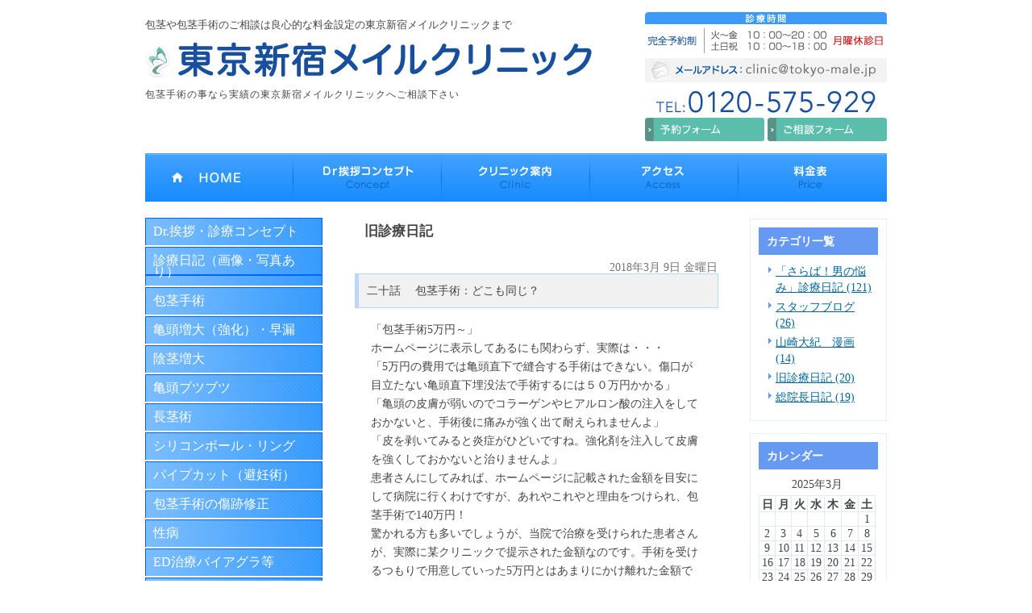

--- FILE ---
content_type: text/html; charset=UTF-8
request_url: http://www.tokyo-male.jp/blog/cat114864/2018/03/
body_size: 50096
content:
<!DOCTYPE html PUBLIC "-//W3C//DTD XHTML 1.0 Transitional//EN" "http://www.w3.org/TR/xhtml1/DTD/xhtml1-transitional.dtd">
<html xmlns="http://www.w3.org/1999/xhtml" lang="ja" xml:lang="ja">

<head>
<meta http-equiv="Content-Type" content="text/html; charset=utf-8" />
<title>包茎や包茎手術・包茎治療は東京新宿・名古屋メイルクリニックまで</title>
<meta name="description" content="包茎・包茎手術・性病・ED（バイアグラ・レビトラ処方）・増大等の男性泌尿器専門院です。男の悩み、東京新宿メイルクリニックにご相談ください。" />
<meta name="keywords" content="包茎手術,包茎,包茎治療" />
<meta name="Generator" content="GC5" />


<meta http-equiv="Content-Script-Type" content="text/javascript" />
<meta http-equiv="Content-Style-Type" content="text/css" />
<meta http-equiv="Pragma" content="no-cache" />
<meta http-equiv="Cache-Control" content="no-cache" />
<meta http-equiv="Expires" content="Thu, 01 Dec 1994 16:00:00 GMT" />
<link rel="stylesheet" href="/css/import.css" type="text/css" />
<link rel="stylesheet" type="text/css" href="/css/printImport.css" media="print" />
<link rel="stylesheet" type="text/css" href="/css/jquery.lightbox-0.5.css" />

<script type="text/javascript" src="/js/smartRollover.js"></script>
<script type="text/javascript" src="/js/jquery-1.3.1.min.js"></script>
<script type="text/javascript" src="/js/menu.js"></script>

<script type="text/javascript" src="/js/contents.js"></script>


<script type="text/javascript" src="/blog/js/mt.js"></script>






<!--[if IE 6]>
	<script src="/js/DD_belatedPNG_0.0.8a-min.js"></script>
	<script>
		DD_belatedPNG.fix('*');
	</script>
	<![endif]-->
<script type="text/javascript" src="/js/jquery.lightbox-0.5.min.js"></script>




<link rel="alternate" type="application/atom+xml" title="Atom" href="/atom.xml" />
<link rel="alternate" type="application/rss+xml" title="RSS 2.0" href="/index.xml" />
<link rel="alternate" type="application/rss+xml" title="sitemap" href="/sitemap.xml" />




<link rel="alternate" type="application/atom+xml" title="" href="/blog/atom.xml" />
<link rel="alternate" type="application/rss+xml" title="" href="/blog/index.xml" />
<link rel="alternate" type="application/rss+xml" title="" href="/blog/sitemap.xml" />


<script type="text/javascript">
  (function(i,s,o,g,r,a,m){i['GoogleAnalyticsObject']=r;i[r]=i[r]||function(){
  (i[r].q=i[r].q||[]).push(arguments)},i[r].l=1*new Date();a=s.createElement(o),
  m=s.getElementsByTagName(o)[0];a.async=1;a.src=g;m.parentNode.insertBefore(a,m)
  })(window,document,'script','https://www.google-analytics.com/analytics.js','ga');

  ga('create', 'UA-60741871-32', 'auto');
  ga('send', 'pageview');

</script>
</head>


<body class="navType02 navTypeLeft navTypeBlog navTypeBlogParallel navTypeBlogLeft">




<div id="bodyBg">
    <div id="wrapper">
        
            
<!-- START header -->
<div id="header" class="clearfix">
	<!-- START headerInner -->
	<div id="headerInner" class="clearfix">
	
		<div class="clearfix"><h1>包茎や包茎手術のご相談は良心的な料金設定の東京新宿メイルクリニックまで</h1><p></p></div>
		<!-- START headerLeft -->
		<div id="headerLeft">
			<div id="logo"><a href="http://www.tokyo-male.jp" class="logo"><img src="http://www.tokyo-male.jp/images_mt/h-logo.jpg" alt="ロゴ" /></a></div>
			<h2>包茎手術の事なら実績の東京新宿メイルクリニックへご相談下さい</h2>
		</div>
		<!-- END headerLeft -->
		<!-- START headerRight -->
		<div id="headerRight">
			
			<div id="telNumberWrap" class="clearfix">
				<div id="telNumber"><img src="http://www.tokyo-male.jp/images_mt/h-tel.jpg" alt="電話番号" /></div>
			</div>
			
			<div id="headerRightUnder" class="clearfix">
			
			
				<div id="inquiryForm"><a href="https://gc5app.gcserver.jp/cgi-bin/www.tokyo-male.jp/inquiry/_view_3056/?blog_id=3551&amp;form_id=3056&amp;type=view&amp;token=R3A6H3Dubrnq1v8bc7BLz7pzVmL3xUOybXZaPNq0" target="_blank"><img src="/style/00/images/btn_inquiry_form.png" alt="お問い合わせフォーム" /></a></div>
			
			</div>
		</div>
		<!-- END headerRight -->
		
	</div>
	<!-- END headerInner -->
	
	<div id="headerBottom"></div>
	
</div>
<!-- END header -->


            

        

        

        

        <div id="content" class="clearfix">
            
            <div id="main">
	<div class="clearfix" id="mainInner">
		
		
<div id="mainImageWrap">
	<div id="mainImage" style="background-image: url(http://www.tokyo-male.jp/assets_c/2014/04/topline-thumb-680xauto-928675.png); height: 1px;">
		
		<div class="h-btn-reserve"><a href="https://gc5app.gcserver.jp/cgi-bin/www.tokyo-male.jp/inquiry/_view_3055/?blog_id=3551&form_id=3055&type=view&token=R3A6H3Dubrnq1v8bc7BLz7pzVmL3xUOybXZaPNq0" target="_blank"><img src="/images_mt/h-btn-reserve.png" width="148" height="29" alt="予約フォーム" /></a></div>

<div class="mic-navi">
	<ul class="clearfix">
		<li class="navi01"><a href="/"><img src="http://www.tokyo-male.jp/images_mt/gnavi01_mouseout.jpg" alt="home" /></a></li>
		<li class="navi02"><a href="/concept/"><img src="http://www.tokyo-male.jp/images_mt/gnavi02_mouseout.jpg" alt="Dr挨拶コンセプト" /></a></li>
		<li class="navi03"><a href="/map/"><img src="http://www.tokyo-male.jp/images_mt/gnavi03_mouseout.jpg" alt="クリニック案内" /></a></li>
		<li class="navi04"><a href="/access"><img src="http://www.tokyo-male.jp/images_mt/gnavi04_mouseout.jpg" alt="アクセス" /></a></li>
		<li class="navi05"><a href="/price/"><img src="http://www.tokyo-male.jp/images_mt/gnavi05_mouseout.jpg" alt="料金表" /></a></li>
	</ul>
</div>

<!--
<div class="mic-navi">
	<ul class="clearfix">
		<li class="navi01"><a href="/">home</a></li>
		<li class="navi02"><a href="/concept/">Dr挨拶コンセプト</a></li>
		<li class="navi03"><a href="/map/">クリニック案内</a></li>
		<li class="navi04"><a href="/access">アクセス</a></li>
		<li class="navi05"><a href="/price/">料金表</a></li>
	</ul>
</div>
-->

<div id="slideShow">
	<img src="/images_mt/topimg01.jpg" width="920" height="320" alt="" />
	<img src="/images_mt/topimg03.jpg" width="920" height="320" alt="" />
　　 　<img src="/images_mt/topimg04.jpg" width="920" height="320" alt="" />
</div>


<!--
<p id="mi_text">
<span class=" red">H25年8月4日（日）までの特別キャンペーン！</span><br />
仮性包茎手術　￥157,500→<span class="red">￥126,000</span><br />
真性・カントン包茎手術￥178,500→<span class="red">￥147,000</span><br />
亀頭増大バイオアルカミド注入　1 cc  ￥126,000→<span class="red">￥105,000</span>
</p>
<a href="/menu11/" id="mi_bn"><img src="/images_g/mi_bn01.jpg" alt="詳しくはこちら" /></a>
-->
		
	</div>
</div>

		
		
		
		<div class="clearfix" id="blogArea">
			<div id="article" class="contentsBox">
				<div class="contentsBoxBody clearfix">
					<div class="contentsBoxTitle clearfix"><h3>
					
					
					
						
							旧診療日記
						
						
					
					</h3></div>
					<div class="blogArticleArea">
					
					
						
						
					
							
							<div class="articleWrap">
								
								<p class="data">2018年3月 9日 金曜日</p>
								
								<div class="entryTitle"><h4>二十話 　包茎手術：どこも同じ？</h4></div>
								<div class="entryBody clearfix">
									「包茎手術5万円～」<br />
ホームページに表示してあるにも関わらず、実際は・・・<br />
「5万円の費用では亀頭直下で縫合する手術はできない。傷口が目立たない亀頭直下埋没法で手術するには５０万円かかる」<br />
「亀頭の皮膚が弱いのでコラーゲンやヒアルロン酸の注入をしておかないと、手術後に痛みが強く出て耐えられませんよ」<br />
「皮を剥いてみると炎症がひどいですね。強化剤を注入して皮膚を強くしておかないと治りませんよ」<br />
患者さんにしてみれば、ホームページに記載された金額を目安にして病院に行くわけですが、あれやこれやと理由をつけられ、包茎手術で140万円！<br />
驚かれる方も多いでしょうが、当院で治療を受けられた患者さんが、実際に某クリニックで提示された金額なのです。手術を受けるつもりで用意していった5万円とはあまりにかけ離れた金額でした。<br />
「そんなにかかるんですか？」と質問すると「安い手術を受けて傷が残れば一生ものですよ。今は高いと思っても、これから長い人生の中で、よかったなと思う日がきますよ」と、なんとももっともらしい言葉。<br />
返答に困っていると「ローンで少しずつ返していけばいいですから」と早速ローン用紙の記入を迫られたというのです。ローンを組むとはいえ大変な金額です。その場は「ひとまず考えさせてほしい」と逃げるように帰ってきたそうです。<br />
それ以来、美容外科というものに不信感を抱いてしまったとのことですが、やはり治療は受けたい・・・<br />
「とりあえずカウンセリングだけ」と当院へ来られたのですが。<br />
希望の治療は「仮性包茎」ですので、当院での治療費は129,600円(税込)です。もちろん亀頭直下埋没法にて、完治後の見た目を重視した治療をいたします。<br />
ところが、金額をお話した途端なぜか不信な表情。<br />
「その金額でちゃんとした手術をしてくれるんですか？」<br />
なんと、以前行かれた某クリニックとの落差があまりにありすぎて、この患者さんの中で「安い＝手抜き」と思われてしまったようでした。<br />
私にしてみれば"140万円"という金額が異常なことだと思うのですが。<br />
どこの病院で治療を受けられるのか、それを決めるのは患者さん本人の意思です。ただ、巧みな話術にハマッて泣く事のないよう､ご注意下さい｡<br />
何と言われようが「自分の為の治療」なのですから。
								</div>
								
								
							
							


							
								<p class="blogMenu">
									
									
									投稿者 東京新宿メイルクリニック | <a href="http://www.tokyo-male.jp/blog/2018/03/post-97-1428894.html">記事URL</a>
								</p>
							</div>
							
							
							
							<div class="articleWrap">
								
								<p class="data">2018年3月 9日 金曜日</p>
								
								<div class="entryTitle"><h4>十九話　包茎手術のキズアト</h4></div>
								<div class="entryBody clearfix">
									先日、他院での包茎手術の傷痕が気になると２名来院されました。<br />
一人目は４０代・既婚男性で、妻が豊胸の手術をしたので自分も長年のコンプレックスだった包茎の傷痕とペニスを大きくしたいと来院されました。傷痕は２０年程前の傷痕で亀頭の下約３センチにあり、縫合線がギザギザになっていました。そして本人が一番気にしているのは縫合部の一部分に４ミリ程度の穴が空いてアカが溜まるのが気になると。<br />
さすがに２０年前の傷自体は凹凸・硬さも無く綺麗ですが、ギザギザした縫合線と穴は気になります。傷痕部分を切開して綺麗に縫合すれば最終的には、ほぼ１本の線にはなりますが、傷の硬さがなくなり傷が綺麗になるのには、しばらくかかりますし、なによりも勃起時に余っている包皮が殆ど無いため、ギザギザの修正はお勧め出来ません。穴に関しては切除して縫合して１つの悩みは解消したと思います。<br />
増大に関しては亀頭増大・陰茎増大・長茎とありますが、痩せ型でペニスの埋没が少ないため長茎の効果は期待できず、陰茎増大はバランスが悪くなるタイプのため、オススメできません。従いまして亀頭増大のお話をして亀頭増大をご希望されました。<br />
二人目は２０代前半で２年前の包茎手術のキズアトが気になると来院されました。キズアト自体は全く問題がなく綺麗でしたが、縫合部が亀頭の下約１センチにあるためツートンカラーになっていました。キズアトを含めて１センチ程度切除すれば綺麗になりますが、この患者さんも勃起時の包皮の余りが全くなく切除による修正はお勧め出来ません。<br />
それでも何とかなりませんか？とくいさがる患者さんに縫合部を削ればツートンカラーは目立たなくなりますが、キズ自体は綺麗ですので、これからペニスを使い込めば目立たなくなります。一度良く考えて、それでも気になれば削りましょうとアドバイスをしました。<br />
私は女性は包茎が嫌ではないと思いますが、不潔は嫌だと思います。包茎治療によって衛生面の改善・早漏防止・性行為のパワーアップになりますので包茎治療をしたことで自信を持って欲しいと思う反面、やはり見た目のコンプレックスで包茎手術を受けられる方が多いとあらためて思いました。<br />
包茎手術の仕上がりは、大きな病院がいいわけではありません。手術するDrの経験と技術・手技はもちろんですが、綺麗にしようという気持ちが一番大切だと思います。<br />
以前に比べれば包茎手術後のキズアト修正で来院される患者さんは、かなり少なくなりましたが、包皮の取り過ぎも問題だと思います。もう少し患者さんの立場に立って治療をして欲しいなと感じます。
								</div>
								
								
							
							


							
								<p class="blogMenu">
									
									
									投稿者 東京新宿メイルクリニック | <a href="http://www.tokyo-male.jp/blog/2018/03/post-96-1428893.html">記事URL</a>
								</p>
							</div>
							
							
							
							<div class="articleWrap">
								
								<p class="data">2018年3月 9日 金曜日</p>
								
								<div class="entryTitle"><h4>十八話　包茎治療：第２の人生を楽しむための勇気</h4></div>
								<div class="entryBody clearfix">
									お電話でのご相談だけでも最初はかなりの勇気が必要ですよね。ましてや手術となると・・・。<br />
先日、６０代後半の患者さんが来院されました。<br />
状態はカントン包茎で若い頃から性行為時に傷が入りやすく、時には出血をしたこともあって性行為は痛かったと。当然その時から包茎手術は考えていたが、「度胸がなかった」「もっと早く治しておけば・・・」と。<br />
<br />
今回、勇気をだして包茎治療を決断された理由をご紹介させて頂きます。<br />
入院した時や介護される状態になった時の見た目と衛生面を考えて。<br />
チコウ（垢）が溜まり、痒みがあった。<br />
尿がまっすぐに飛ばず、飛び散ってズボンを汚した。<br />
見た目のコンプレックスで温泉旅行等の付き合いも断り続けていた。<br />
残りわずかな人生で、第２の人生を楽しむ為に治療を決断したと。<br />
<br />
30分程度の手術が終わって帰り際には「早く使ってみたい。」「今度は大きくしてな。」と元気よく帰られました。<br />
<br />
当院では４０代以降の患者さんも非常に多いです。そして多くの患者さんは口をそろえて「若い頃から治療は考えていたが、お金も無かったし、恥ずかしいし、勇気がなかった。」とおっしゃいます。そして治療が終われば「こんなものなら、もっと早く来ればよかった」と涙を流す患者さんもいました。<br />
あるドラマで「人は幸せになる為に生きなければいけない」と言ってましたが、第２の人生を楽しむ為に勇気を出して0120-575-929にご相談下さい。<br />
同じ治療をするのであれば早い方がいいと思います。
								</div>
								
								
							
							


							
								<p class="blogMenu">
									
									
									投稿者 東京新宿メイルクリニック | <a href="http://www.tokyo-male.jp/blog/2018/03/post-95-1428892.html">記事URL</a>
								</p>
							</div>
							
							
							
							<div class="articleWrap">
								
								<p class="data">2018年3月 9日 金曜日</p>
								
								<div class="entryTitle"><h4>十七話　亀頭増大の効果</h4></div>
								<div class="entryBody clearfix">
									前回、包茎手術だけでは亀頭が露出しない場合は亀頭増大が効果的とお話をしましたが、既婚者（私もそうですが）で包茎は治したいが、手術となると嫁さんにわかってしまうと「なんで今さら・・・浮気でも・・・」となるケースが多いようです。その場合はせめて亀頭増大で亀頭を露出させたいと来院される患者さんもいます。<br />
たしかにカリ高になればカリがストッパーの役目となり亀頭に包皮が被りにくくなりますし、亀頭が露出すれば見た目・衛生面・早漏は改善されますが、亀頭増大だけで亀頭が露出するかどうかはペニスの状態次第です。<br />
そこで亀頭増大の効果についてお話をさせて頂きます。<br />
亀頭増大での増大効果には限界があります。なぜなら勃起時には亀頭の皮は張りますよね。いくらか大きくなる分には問題はありませんが、かなり大きくなったとしたら勃起時に圧迫されて痛いと思います。<br />
では実際の効果は？といいますと個人差はありますが、注入量の３割～5割程度（注入方法により効果は変わります）残ります。従ってより大きさを望むのであれば初回注入後3カ月以降（１年後でも３年後でも構いません）に1cc再注入した方が2回目の方が効果は高いです。ただし、患者さんの中には何度も何度も注入しに来院される方もいますが、限界があります。<br />
当方のスタッフも7年ほど前に2cc注入しましたが、現在でも注入部の張りと硬さがありカリ高になっています。スタッフ曰く亀頭増大をして良かったと思う事は<br />
<br />
1. 寒い時や特にプールに入った時などはペニスが縮みます。その時亀頭に包皮が被って毛が巻き込まれて痛い思いをしましたが、注入部は縮こまりにくくなってますので痛い思いをしなくなった事。<br />
2. ２０代では張りがあった亀頭が年を追うごとにシワシワになりますが、注入部は張りがでますので、見た目が良くなった事。<br />
3. 早漏が改善した事。
								</div>
								
								
							
							


							
								<p class="blogMenu">
									
									
									投稿者 東京新宿メイルクリニック | <a href="http://www.tokyo-male.jp/blog/2018/03/post-94-1428891.html">記事URL</a>
								</p>
							</div>
							
							
							
							<div class="articleWrap">
								
								<p class="data">2018年3月 9日 金曜日</p>
								
								<div class="entryTitle"><h4>十六話　包茎手術：亀頭を露出するために</h4></div>
								<div class="entryBody clearfix">
									包茎治療には見た目・衛生面・早漏防止・性行為のパワーアップ等いろいろな意味があります。最終的には通常時から亀頭を露出させたいということになりますが、包皮が厚い人、亀頭が小さい人、肥満体型の人などは包茎手術だけでは亀頭が露出しにくい場合もあります。<br />
包茎手術はあくまでも勃起時に余っている余分な包皮を除去するだけです。それ以上の包皮を除去すると勃起時に包皮が足りなくなります。ということは通常時（非勃起時）にはペニスが縮むため包皮はダブつきます。くどい様ですみませんが平常時に包皮が余っていない人はいないのです。<br />
何を目的として包茎治療をするかにもよりますし、包茎手術だけでも充分に意味があります。ただ、できれば亀頭を露出させたい場合にはペニスの状態によって亀頭増大もしくは長茎手術が効果的です。<br />
<br />
包皮が厚い人<br />
包皮が厚い人はシワがよりにくいため、戻ろうとする力が強いです。亀頭と陰茎のバランスにもよりますが、包皮の戻ろうとする力と亀頭がケンカして亀頭が勝てばいいのですが、負ければ亀頭に包皮が被ります。その場合は亀頭が勝てるように亀頭増大が効果的です。ただし、亀頭増大の増大効果には限界があることはわかって下さいね。<br />
<br />
亀頭が小さい人<br />
上記でも述べましたたが、亀頭と陰茎のバランスで亀頭のカリが出ていない場合はどうしても亀頭が露出しにくいです。その場合も亀頭増大が効果的です。<br />
<br />
肥満体型の人<br />
若い頃は亀頭が露出していたのに、太ってきて包茎になったと来院される患者さんも多いのですが、お腹の皮下脂肪が付けば付くほどペニスはお腹に埋まってしまいます。いわゆる埋没陰茎という状態ですが、お腹に埋まった分だけ包皮は前に押し出されてしまいます。その場合は埋まっている部分を外に出す長茎手術が効果的です。<br />
ただし、今まで最高で体重が１４０キロの人が長茎をしましたが、皮下脂肪が多過ぎて元に戻ってしまいました。<br />
皮下脂肪が極端に多い人は長茎をしても元に戻る可能性があります。<br />
頑張って痩せた方がお金もかかりませんしペニスの見た目も良くなります。なにより、健康的になって体も軽くなりますよ。
								</div>
								
								
							
							


							
								<p class="blogMenu">
									
									
									投稿者 東京新宿メイルクリニック | <a href="http://www.tokyo-male.jp/blog/2018/03/post-93-1428890.html">記事URL</a>
								</p>
							</div>
							
							
					
				
					</div>
					
					
						
							<div id="pagenation" class="clearfix" style="width: 470px;">
								








<table border="0">
	<tr>
		<td>
			<div class="previous">
		    	
			</div>
			<ul>
				<li><span class="current"><span>1</span></span></li><li><a href="http://www.tokyo-male.jp/blog/cat114864/2018/03/index_2.html"><span>2</span></a></li><li><a href="http://www.tokyo-male.jp/blog/cat114864/2018/03/index_3.html"><span>3</span></a></li><li><a href="http://www.tokyo-male.jp/blog/cat114864/2018/03/index_4.html"><span>4</span></a></li>
			</ul>
			<div class="next">
				
					<a href="http://www.tokyo-male.jp/blog/cat114864/2018/03/index_2.html">次のページを見る</a>
				
			</div>
		</td>
	</tr>
</table>

							</div><!-- END pagenation -->
						
					
				</div>
				<div class="contentsBoxFooter"><img width="1" height="1" alt="" src="/images/spacer.gif"></div>
				
			</div>
			
			
<div id="blogMenu">
	

	
	<div class="blogMenuWrap sort" id="category">
		<div class="blogMenuInner">
			<h4>カテゴリ一覧</h4>
		 
			<ul>
		
		
			
				
					<li><a href="http://www.tokyo-male.jp/blog/diary/">「さらば！男の悩み」診療日記 (121)</a>
				
				
			
			
				</li>
			
			
				
					<li><a href="http://www.tokyo-male.jp/blog/staff/">スタッフブログ (26)</a>
				
				
			
			
				</li>
			
			
				
					<li><a href="http://www.tokyo-male.jp/blog/yamazaki/">山崎大紀　漫画 (14)</a>
				
				
			
			
				</li>
			
			
				
					<li><a href="http://www.tokyo-male.jp/blog/cat114864/">旧診療日記 (20)</a>
				
				
			
			
				</li>
			
			
				
					<li><a href="http://www.tokyo-male.jp/blog/koram/">総院長日記 (19)</a>
				
				
			
			
				</li>
			
		 
			</ul>
		
			</div>
		<div class="blogMenuBottom"></div>
	</div>

	
	
	
	
	
	
	<div class="blogMenuWrap sort" id="calender">
		<div class="blogMenuInner">
			<h4>カレンダー</h4>
			<table cellpadding="0" cellspacing="0" summary="月別カレンダー">
				<caption>2025年3月</caption>
	            <tr>
	                <th>日</th>
	                <th>月</th>
	                <th>火</th>
	                <th>水</th>
	                <th>木</th>
	                <th>金</th>
	                <th>土</th>
	            </tr>
	            
	    
	    
	    
	        
	            <tr>
	        
	                <td>
	        
	        
	        &nbsp;
	                </td>
	        
	    
	    
	        
	                <td>
	        
	        
	        &nbsp;
	                </td>
	        
	    
	    
	        
	                <td>
	        
	        
	        &nbsp;
	                </td>
	        
	    
	    
	        
	                <td>
	        
	        
	        &nbsp;
	                </td>
	        
	    
	    
	        
	                <td>
	        
	        
	        &nbsp;
	                </td>
	        
	    
	    
	        
	                <td>
	        
	        
	        &nbsp;
	                </td>
	        
	    
	    
	        
	                <td>
	        
	        
	                    1
	        
	        
	                </td>
	        
	            </tr>
	        
	    
	    
	        
	            <tr>
	        
	                <td>
	        
	        
	                    2
	        
	        
	                </td>
	        
	    
	    
	        
	                <td>
	        
	        
	                    3
	        
	        
	                </td>
	        
	    
	    
	        
	                <td>
	        
	        
	                    4
	        
	        
	                </td>
	        
	    
	    
	        
	                <td>
	        
	        
	                    5
	        
	        
	                </td>
	        
	    
	    
	        
	                <td>
	        
	        
	                    6
	        
	        
	                </td>
	        
	    
	    
	        
	                <td>
	        
	        
	                    7
	        
	        
	                </td>
	        
	    
	    
	        
	                <td>
	        
	        
	                    8
	        
	        
	                </td>
	        
	            </tr>
	        
	    
	    
	        
	            <tr>
	        
	                <td>
	        
	        
	                    9
	        
	        
	                </td>
	        
	    
	    
	        
	                <td>
	        
	        
	                    10
	        
	        
	                </td>
	        
	    
	    
	        
	                <td>
	        
	        
	                    11
	        
	        
	                </td>
	        
	    
	    
	        
	                <td>
	        
	        
	                    12
	        
	        
	                </td>
	        
	    
	    
	        
	                <td>
	        
	        
	                    13
	        
	        
	                </td>
	        
	    
	    
	        
	                <td>
	        
	        
	                    14
	        
	        
	                </td>
	        
	    
	    
	        
	                <td>
	        
	        
	                    15
	        
	        
	                </td>
	        
	            </tr>
	        
	    
	    
	        
	            <tr>
	        
	                <td>
	        
	        
	                    16
	        
	        
	                </td>
	        
	    
	    
	        
	                <td>
	        
	        
	                    17
	        
	        
	                </td>
	        
	    
	    
	        
	                <td>
	        
	        
	                    18
	        
	        
	                </td>
	        
	    
	    
	        
	                <td>
	        
	        
	                    19
	        
	        
	                </td>
	        
	    
	    
	        
	                <td>
	        
	        
	                    20
	        
	        
	                </td>
	        
	    
	    
	        
	                <td>
	        
	        
	                    21
	        
	        
	                </td>
	        
	    
	    
	        
	                <td>
	        
	        
	                    22
	        
	        
	                </td>
	        
	            </tr>
	        
	    
	    
	        
	            <tr>
	        
	                <td>
	        
	        
	                    23
	        
	        
	                </td>
	        
	    
	    
	        
	                <td>
	        
	        
	                    24
	        
	        
	                </td>
	        
	    
	    
	        
	                <td>
	        
	        
	                    25
	        
	        
	                </td>
	        
	    
	    
	        
	                <td>
	        
	        
	                    26
	        
	        
	                </td>
	        
	    
	    
	        
	                <td>
	        
	        
	                    27
	        
	        
	                </td>
	        
	    
	    
	        
	                <td>
	        
	        
	                    28
	        
	        
	                </td>
	        
	    
	    
	        
	                <td>
	        
	        
	                    29
	        
	        
	                </td>
	        
	            </tr>
	        
	    
	    
	        
	            <tr>
	        
	                <td>
	        
	        
	                    30
	        
	        
	                </td>
	        
	    
	    
	        
	                <td>
	        
	        
	                    31
	        
	        
	                </td>
	        
	    
	    
	        
	                <td>
	        
	        
	        &nbsp;
	                </td>
	        
	    
	    
	        
	                <td>
	        
	        
	        &nbsp;
	                </td>
	        
	    
	    
	        
	                <td>
	        
	        
	        &nbsp;
	                </td>
	        
	    
	    
	        
	                <td>
	        
	        
	        &nbsp;
	                </td>
	        
	    
	    
	        
	                <td>
	        
	        
	        &nbsp;
	                </td>
	        
	            </tr>
	        
	    
	        </table>
	    </div>
		<div class="blogMenuBottom"></div>
	</div>
	
	
	

	
	
	
	
	
	
	
	    
	        
	<div class="blogMenuWrap sort" id="recentEntry">
		<div class="blogMenuInner">
			<h4>最近のブログ記事</h4>
	        <ul>
	        
	            <li><a href="http://www.tokyo-male.jp/blog/2018/03/post-97-1428894.html">二十話 　包茎手術：どこも同じ？</a></li>
	        
	    
	        
	            <li><a href="http://www.tokyo-male.jp/blog/2018/03/post-96-1428893.html">十九話　包茎手術のキズアト</a></li>
	        
	    
	        
	            <li><a href="http://www.tokyo-male.jp/blog/2018/03/post-95-1428892.html">十八話　包茎治療：第２の人生を楽しむための勇気</a></li>
	        
	    
	        
	            <li><a href="http://www.tokyo-male.jp/blog/2018/03/post-94-1428891.html">十七話　亀頭増大の効果</a></li>
	        
	    
	        
	            <li><a href="http://www.tokyo-male.jp/blog/2018/03/post-93-1428890.html">十六話　包茎手術：亀頭を露出するために</a></li>
	        
	    
	        
	            <li><a href="http://www.tokyo-male.jp/blog/2018/03/3-2-1428888.html">十五話　包茎手術をする意味3</a></li>
	        
	    
	        
	            <li><a href="http://www.tokyo-male.jp/blog/2018/03/2-1-1428887.html">十四話　包茎手術をする意味2</a></li>
	        
	    
	        
	            <li><a href="http://www.tokyo-male.jp/blog/2018/03/post-92-1428885.html">十三話　包茎手術をする意味1</a></li>
	        
	    
	        
	            <li><a href="http://www.tokyo-male.jp/blog/2018/03/post-91-1428884.html">十二話　包茎治療：本当の治療</a></li>
	        
	    
	        
	            <li><a href="http://www.tokyo-male.jp/blog/2018/03/post-90-1428883.html">十一話　包茎手術：悩み</a></li>
	        
	        </ul>
	    </div>
	    <div class="blogMenuBottom"></div>
	</div>
	        
	    
	
	
	

	
	
	

	
		
<div class="blogMenuWrap sort" id="monthly">
	<div class="blogMenuInner">
		<h4>月別アーカイブ</h4>
		<ul>
		
			<li><a href="http://www.tokyo-male.jp/blog/cat114864/2018/03/">2018年3月 (20)</a></li>
		
		</ul>
	</div>
	<div class="blogMenuBottom"></div>
</div>
		
	

	
</div>

		</div>
		<div class="freeArea sort"><div class="inquirybanner_bg">
<div class="inquiry_box clearfix" id="inquiry_bnr">
<a href="https://gc5app.gcserver.jp/cgi-bin/www.tokyo-male.jp/inquiry/_view_3055/?blog_id=3551&amp;form_id=3055&amp;type=view&amp;token=R3A6H3Dubrnq1v8bc7BLz7pzVmL3xUOybXZaPNq0" target="_blank">
<img src="/images_mt/btn_inquiry_form3_mouseout.jpg" alt="予約フォーム" class="floatL"/></a>
<a href="https://gc5app.gcserver.jp/cgi-bin/www.tokyo-male.jp/inquiry/_view_3056/?blog_id=3551&amp;form_id=3056&amp;type=view&amp;token=R3A6H3Dubrnq1v8bc7BLz7pzVmL3xUOybXZaPNq0" target="_blank">
<img src="/images_mt/btn_inquiry_form4_mouseout.jpg" alt="相談フォーム" class="floatR"/></a>
</div>
</div></div>


	</div>
</div>

            
            
<div id="side">
    <div id="sideInner">
    <div class="freeArea sort"><a href="https://gc5app.gcserver.jp/cgi-bin/www.tokyo-male.jp/inquiry/_view_3055/?blog_id=3551&amp;form_id=3055&amp;type=view&amp;token=R3A6H3Dubrnq1v8bc7BLz7pzVmL3xUOybXZaPNq0" target="_blank" id="head_inquiry2"><img src="/images_mt/h-btn-reserve.png" /></a></div>

<!-- Type1 -->
	<div class="sort" id="navigation">
		<div id="navigationInner">
			<ul class="clearfix" id="nav">

		
	

	
	
	    
			    <li class="parent">
			        <a  href="javascript:void(0)" class="navigationBg"><span>Dr.挨拶・診療コンセプト</span></a>
			    </li>
	

	
	


	
	

	
	
	    
			    <li class="parent">
			        <a  href="http://www.tokyo-male.jp/houkei/niki" class="navigationBg"><span>診療日記（画像・写真あり）</span></a>
			    </li>
	

	
	


	
	

	
	
	    
			    <li class="parent">
			        <a  href="http://www.tokyo-male.jp/houkei" class="navigationBg"><span>包茎手術</span></a>
			    </li>
	

	
	


	
	

	
	
	    
			    <li class="parent">
			        <a  href="http://www.tokyo-male.jp/kitouzoudai" class="navigationBg"><span>亀頭増大（強化）・早漏</span></a>
			    </li>
	

	
	


	
	

	
	
	    
			    <li class="parent">
			        <a  href="http://www.tokyo-male.jp/inkeizoudai" class="navigationBg"><span>陰茎増大</span></a>
			    </li>
	

	
	


	
	

	
	
	    
			    <li class="parent">
			        <a  href="http://www.tokyo-male.jp/butsubutsu" class="navigationBg"><span>亀頭ブツブツ</span></a>
			    </li>
	

	
	


	
	

	
	
	    
			    <li class="parent">
			        <a  href="http://www.tokyo-male.jp/choukei" class="navigationBg"><span>長茎術</span></a>
			    </li>
	

	
	


	
	

	
	
	    
			    <li class="parent">
			        <a  href="http://www.tokyo-male.jp/shirikon" class="navigationBg"><span>シリコンボール・リング</span></a>
			    </li>
	

	
	


	
	

	
	
	    
			    <li class="parent">
			        <a  href="http://www.tokyo-male.jp/pc" class="navigationBg"><span>パイプカット（避妊術）</span></a>
			    </li>
	

	
	


	
	

	
	
	    
			    <li class="parent">
			        <a  href="http://www.tokyo-male.jp/syuusei" class="navigationBg"><span>包茎手術の傷跡修正</span></a>
			    </li>
	

	
	


	
	

	
	
	    
			    <li class="parent">
			        <a  href="http://www.tokyo-male.jp/seibyou" class="navigationBg"><span>性病</span></a>
			    </li>
	

	
	


	
	

	
	
	    
			    <li class="parent">
			        <a  href="http://www.tokyo-male.jp/ed" class="navigationBg"><span>ED治療バイアグラ等</span></a>
			    </li>
	

	
	


	
	

	
	
	    
			    <li class="parent">
			        <a  href="http://www.tokyo-male.jp/aga/harg" class="navigationBg"><span>AGA/HARG</span></a>
			    </li>
	

	
	
			</ul>
		</div>
		<div id="navigationFooter"><img height="1" width="1" alt="" src="/images/spacer.gif" /></div>
	</div>
	



<div class="banner sort"><a href="http://www.nagoya-male.jp/blog/blog03/" title=""> <img src="http://www.tokyo-male.jp/images_mt/incyo.jpg" width="220" alt="院長コラム" /></a></div>

<div class="banner sort"><a href="http://www.tokyo-male.jp/yamazaki" title=""> <img src="http://www.tokyo-male.jp/images_mt/banner_taikenmanga1.png" width="220" alt="" /></a></div>

<div class="banner sort"><a href="/blog/2013/07/post-41-555731.html" title=""> <img src="http://www.tokyo-male.jp/images_mt/banner_syujutumadeno.png" width="220" alt="" /></a></div>

<div class="banner sort"><a href="http://www.tokyo-male.jp/price" title=""> <img src="http://www.tokyo-male.jp/images_mt/price.jpg" width="220" alt="料金表" /></a></div>

<div id="access" class="sort">
<div id="accessInner">


<p><iframe width="198" height="133" frameborder="0" scrolling="no" marginheight="0" marginwidth="0" src="https://www.google.com/maps/embed?pb=!1m14!1m8!1m3!1d12960.513793515545!2d139.6969807!3d35.6984566!3m2!1i1024!2i768!4f13.1!3m3!1m2!1s0x60188d52dc29ee05%3A0xad03ed571ce92ad0!2z5p2x5Lqs5paw5a6_44Oh44Kk44Or44Kv44Oq44OL44OD44Kv!5e0!3m2!1sja!2sjp!4v1675929935697!5m2!1sja!2sjp"></iframe><br /><small><a href="http://maps.google.co.jp/maps?f=q&amp;source=embed&amp;hl=ja&amp;geocode=&amp;q=%E6%9D%B1%E4%BA%AC%E9%83%BD%E6%96%B0%E5%AE%BF%E5%8C%BA%E5%8C%97%E6%96%B0%E5%AE%BF%EF%BC%91%E4%B8%81%E7%9B%AE%EF%BC%91%E2%88%92%EF%BC%91%EF%BC%97%2B(%E6%9D%B1%E4%BA%AC%E6%96%B0%E5%AE%BF%E3%83%A1%E3%82%A4%E3%83%AB%E3%82%AF%E3%83%AA%E3%83%8B%E3%83%83%E3%82%AF)&amp;aq=&amp;sll=35.698484,139.696923&amp;sspn=0.007406,0.006534&amp;brcurrent=3,0x60188d2942c5c779:0x70ea60b942206969,0,0x60188d2968fdd34f:0x75e69e526acd982d&amp;ie=UTF8&amp;hq=&amp;hnear=%E6%9D%B1%E4%BA%AC%E9%83%BD%E6%96%B0%E5%AE%BF%E5%8C%BA%E5%8C%97%E6%96%B0%E5%AE%BF%EF%BC%91%E4%B8%81%E7%9B%AE%EF%BC%91%E2%88%92%EF%BC%91%EF%BC%97&amp;ll=35.699286,139.697406&amp;spn=0.006099,0.013733&amp;z=16&amp;iwloc=A" style="color:#0000FF;text-align:left" target="_blank">大きな地図で見る</a></small><dl class="sideDl"><dt>住所</dt><dd>〒169-0074<br />
東京都新宿区北新宿1-1-17 ウィンド北新宿ビル2F(1階がサンクスさん)</dd><dt>最寄り駅</dt><dd>JR中央総武線　大久保駅南口下車</dd><dt>診療時間</dt><dd class="mb0">火～金 10:00～20:00<br />
土・日・祝 10:00～18:00<br />
<span style="color:#FF0000">月曜休診日</span></dd><br />
</dl></p>
<div class="side_tel_number"><img src="http://www.tokyo-male.jp/images_mt/access_tel.jpg" width="200" alt="" /></div>
<div id="accessBtn">
<a id="inquiryBtn" target="_blank" href="https://gc5app.gcserver.jp/cgi-bin/www.tokyo-male.jp/inquiry/_view_3056/?blog_id=3551&amp;form_id=3056&amp;type=view&amp;token=R3A6H3Dubrnq1v8bc7BLz7pzVmL3xUOybXZaPNq0"><img src="/style/00/images/btn_inqiury_side.png" alt="お問い合わせ" /></a>
<img src="/style/00/images/btn_access_detail.png" alt="詳しくはこちら" />
</div>
</div>
<div id="accessBottom"></div>
</div>

<div class="banner sort"><a href="http://www.tokyo-male.jp/qa" title="泌尿器Q&amp;A"> <img src="http://www.tokyo-male.jp/images_mt/Q%26A.jpg" width="220" alt="泌尿器Q&amp;A" /></a></div>

<div class="freeArea sort"><a href="http://www.tokyo-male.jp/qa" target="_blank"><img src="/images_mt/side_bn01.jpg" / width="220"></a></div>

<div class="banner sort"><a href="http://www.ed-info.net/" title="" target="_blank"> <img src="http://www.tokyo-male.jp/images_mt/side_bn04.gif" width="220" alt="ファイザー" /></a></div>

<div class="banner sort"><a href="http://www.ed-netclinic.com/index.php" title="" target="_blank"> <img src="http://www.tokyo-male.jp/images_mt/side_bn05.gif" width="220" alt="バイエル" /></a></div>

<div class="banner sort"><a href="http://www.ed-care-support.jp/" title="" target="_blank"> <img src="http://www.tokyo-male.jp/images_mt/side_bn06.gif" width="220" alt="EDケアサポート" /></a></div>

<div class="banner sort"><a href="http://www.tokyo-male.jp/blog/staff/" title=""> <img src="http://www.tokyo-male.jp/images_mt/staff.jpg" width="220" alt="http://gc5app.gcserver.jp/cgi-bin/mt/mt.cgi?__mode=dashboard&amp;blog_id=3550" /></a></div>

<div class="banner sort"><a href="http://www.tokyo-male.jp/review" title=""> <img src="http://www.tokyo-male.jp/images_mt/taikensya.jpg" width="220" alt="" /></a></div>


    </div>
    <!-- END sideInner -->
    <div id="sideFooter"><img width="1" height="1" alt="" src="/images/spacer.gif" /></div>
</div>

        </div>
        
<div id="footer">
	<div id="pagetopWrap">
		<div class="pagetop">
			<p><a title="ページの先頭へ" href="#wrapper"><img alt="ページの先頭へ" src="/style/00/images/pagetop.png" /></a></p>
		</div>
	</div>
	<div class="clearfix" id="footerInner">
		<div id="footerContent">
			<ul>
				<li><a href="http://www.tokyo-male.jp/">HOME</a> |</li>
				
<li><a  href="javascript:void(0)">総院長挨拶・診療コンセプト</a> |</li>

<li><a  href="http://www.tokyo-male.jp/houkei/niki">診療日記（画像・写真あり）</a> |</li>

<li><a  href="http://www.tokyo-male.jp/houkei">包茎手術</a> |</li>

<li><a  href="http://www.tokyo-male.jp/kitouzoudai">亀頭増大（強化）・早漏</a> |</li>

<li><a  href="http://www.tokyo-male.jp/inkeizoudai">陰茎増大</a> |</li>

<li><a  href="http://www.tokyo-male.jp/butsubutsu">亀頭ブツブツ</a> |</li>

<li><a  href="http://www.tokyo-male.jp/choukei">長茎術</a> |</li>

<li><a  href="http://www.tokyo-male.jp/shirikon">シリコンボール・リング</a> |</li>

<li><a  href="http://www.tokyo-male.jp/pc">パイプカット（避妊術）</a> |</li>

<li><a  href="http://www.tokyo-male.jp/syuusei">包茎手術の傷跡修正</a> |</li>

<li><a  href="http://www.tokyo-male.jp/seibyou">性病</a> |</li>

<li><a  href="http://www.tokyo-male.jp/ed">ED治療バイアグラ等</a> |</li>

<li><a  href="http://www.tokyo-male.jp/aga/harg">AGA/HARG</a></li>

				<li> | <a href="http://www.tokyo-male.jp/sitemap.html">サイトマップ</a></li>
			</ul>
			
			<div id="footerFreeArea">
				<div class="box-footer clearfix">
	<div class="w420 fl">
		<h5 class="mb05"><img src="/images_mt/f-logo.jpg" width="409" height="99" alt="東京新宿メイルクリニック" /></h5>
		<table cellpadding="0" cellspacing="0" border="0" class="tableA w420">
			<tr><th>総院長</th><td>伊藤　暁彦</td></tr>
			<tr><th>所在地</th><td>東京都新宿区北新宿1-1-17 ウィンド北新宿ビル2F</td></tr>
			<tr><th>診療時間</th><td>火～金 10:00～20：00<br />土日祝 10:00～18:00</td></tr>
			<tr><th>休診日</th><td><span style="color:#FF0000;">月曜日</span></td></tr>
			<tr><th>総合受付</th><td><a href="tel:0120575929">0120-575-929</a></td></tr>
			<tr><th>最寄り駅</th><td>中央線大久保駅、山手線新大久保駅、新宿駅</td></tr>
		</table>
	</div>
	<div class="w420 fr">
		<div class="mb20"><iframe width="420" height="290" frameborder="0" scrolling="no" marginheight="0" marginwidth="0" src="https://www.google.com/maps/embed?pb=!1m14!1m8!1m3!1d12960.513793515545!2d139.6969807!3d35.6984566!3m2!1i1024!2i768!4f13.1!3m3!1m2!1s0x60188d52dc29ee05%3A0xad03ed571ce92ad0!2z5p2x5Lqs5paw5a6_44Oh44Kk44Or44Kv44Oq44OL44OD44Kv!5e0!3m2!1sja!2sjp!4v1675929935697!5m2!1sja!2sjp"></iframe></div>
		<!--<h6 class="mb05"><img src="/images_mt/f-hdr-nagoya.png" width="189" height="24" alt="名古屋メイルクリニック" /></h6>
		<table cellpadding="0" cellspacing="0" border="0" class="tableA w420 mb20">
			<tr><th>所在地</th><td>愛知県名古屋市中村区椿町14-13</td></tr>
		</table>-->
		<h6 class="mb10"><img src="/images_mt/f-hdr-taiou.png" width="46" height="24" alt="対応" /></h6>
		<p>HP診療日記にて画像、写真により全ての治療を解説。<br>院長伊藤暁彦による丁寧な診察治療を行います。</p>
	</div>
</div>





<!--
<div class="clearfix">

<div class="footer_box01">
<img src="/images_g/footer_img01.jpg" alt="MAP" class="mb10" />

<div class="footer_mapbox">
<iframe width="288" height="200" frameborder="0" scrolling="no" marginheight="0" marginwidth="0" src="http://maps.google.co.jp/maps?f=q&amp;source=s_q&amp;hl=ja&amp;geocode=&amp;q=%E6%9D%B1%E4%BA%AC%E9%83%BD%E6%96%B0%E5%AE%BF%E5%8C%BA%E5%8C%97%E6%96%B0%E5%AE%BF1-1-17%2B(%E6%9D%B1%E4%BA%AC%E6%96%B0%E5%AE%BF%E3%83%A1%E3%82%A4%E3%83%AB%E3%82%AF%E3%83%AA%E3%83%8B%E3%83%83%E3%82%AF)&amp;aq=&amp;sll=35.746044,139.719523&amp;sspn=0.028492,0.05549&amp;brcurrent=3,0x60188d2942c5c779:0x70ea60b942206969,0,0x60188d2968fdd34f:0x75e69e526acd982d&amp;ie=UTF8&amp;hq=&amp;hnear=%E6%9D%B1%E4%BA%AC%E9%83%BD%E6%96%B0%E5%AE%BF%E5%8C%BA%E5%8C%97%E6%96%B0%E5%AE%BF%EF%BC%91%E4%B8%81%E7%9B%AE%EF%BC%91%E2%88%92%EF%BC%91%EF%BC%97&amp;ll=35.698501,139.696913&amp;spn=0.013941,0.022917&amp;z=14&amp;iwloc=A&amp;output=embed"></iframe></div><small><a href="http://maps.google.co.jp/maps?f=q&amp;source=embed&amp;hl=ja&amp;geocode=&amp;q=%E6%9D%B1%E4%BA%AC%E9%83%BD%E6%96%B0%E5%AE%BF%E5%8C%BA%E5%8C%97%E6%96%B0%E5%AE%BF1-1-17%2B(%E6%9D%B1%E4%BA%AC%E6%96%B0%E5%AE%BF%E3%83%A1%E3%82%A4%E3%83%AB%E3%82%AF%E3%83%AA%E3%83%8B%E3%83%83%E3%82%AF)&amp;aq=&amp;sll=35.746044,139.719523&amp;sspn=0.028492,0.05549&amp;brcurrent=3,0x60188d2942c5c779:0x70ea60b942206969,0,0x60188d2968fdd34f:0x75e69e526acd982d&amp;ie=UTF8&amp;hq=&amp;hnear=%E6%9D%B1%E4%BA%AC%E9%83%BD%E6%96%B0%E5%AE%BF%E5%8C%BA%E5%8C%97%E6%96%B0%E5%AE%BF%EF%BC%91%E4%B8%81%E7%9B%AE%EF%BC%91%E2%88%92%EF%BC%91%EF%BC%97&amp;ll=35.698501,139.696913&amp;spn=0.013941,0.022917&amp;z=14&amp;iwloc=A" style="color:#0000FF;text-align:left" target="_blank">大きな地図で見る</a></small>
</div>
<div class="footer_box01">
<img src="/images_g/footer_img02.jpg" alt="クリニック情報" class="mb10" />

<p class="line01"><span class=" fwBold">院名：</span> 東京新宿メイルクリニック</p>
<p class="line01"><span class="fwBold">総院長：</span> 伊藤　暁彦</p>
<p class="line01"><span class="fwBold">所在地：</span> 東京都新宿区北新宿1-1-17 ウィンド北新宿ビル2F</p>
<p class="line01"><span class="fwBold">総合受付：</span> 0120-575-929</p>
<p class="line01"><span class="fwBold">診療時間：</span> 火～金 10:00～20：00<br />　　　　　　　土・日・祝10:00～18:00<br />
　　　　　　　<span style="color:#FF0000">月曜休診日</span></p>
<p class="line01 mb25"><span class="fwBold">最寄り駅：</span>  中央線大久保駅、山手線新大久保駅、新宿駅</p>

<img src="/images_g/footer_img04.jpg" alt="名古屋院" class="mb10" />

<p class="line01"><span class=" fwBold">院名：</span> 名古屋メイルクリニック</p>
<p class="line01"><span class="fwBold">所在地：</span> 愛知県名古屋市中村区椿町14-13</p>

</div>

<div class="footer_box02">
<img src="/images_g/footer_img03.jpg" alt="対応症状" class="mb10" />

<p>関東一円や、出張ついでに東北地方、北陸地方、北海道、九州地方等、日本全国から診療日記を見て安心できたと来院されます。<br />遠方の方は交通費支給制度がありますので、詳しくは0120-575-929までお気軽にお電話下さい。</p>
</div>

</div>
-->
			</div>
			
			
			<address>包茎手術や包茎治療の費用の事なら東京新宿メイルクリニックへお任せ下さい。2011@東京新宿メイルクリニック All rights reserved.</address>
		</div>
		<div id="footerBottom"><img width="1" height="1" alt="" src="/images/spacer.gif" /></div>
	</div>
	<!-- END footerInner -->
</div>

    </div>
</div>






</body>
</html>




--- FILE ---
content_type: text/css
request_url: http://www.tokyo-male.jp/style/00/00_base.css
body_size: 29700
content:
@charset "utf-8";

body {
}

/*---------------------------- header ---------------------------*/
#header {
	width: 920px;
	height:190px;
	margin: 0px auto;
	text-align: left;
	position:relative;
}
#header #headerLeft {
	width: 560px;
	float: left;
}
#header h1 {
	font-size: 90%;
	font-weight: normal;
	padding-top: 25px;
	float: left;
	margin-bottom:15px;
}
#header h1 a {
	text-decoration: none;
}
#header p {
	float: right;
	padding-top: 4px;
	font-size: 90%;
}
#header #headerLeft #logo {
}
#header #headerLeft #logo a {
}
#header #headerLeft #logo a img {

}
#header #headerLeft h2 {
	margin-top: 15px;
	font-weight: normal;
	letter-spacing: 1px;
	font-size: 80%;
}
#header #headerRight {
	width: 360px;
	float: right;
}
#header #headerRight #telNumberWrap {
}
#header #headerRight div#telNumber {
	position:absolute;
	right:0;
	top:15px;
}
#header #headerRightUnder {
}
#header #headerRightUnder #inquiryForm {
	position:absolute;
	right:0;
	bottom:15px;
}
#header #headerRightUnder #inquiryForm a {
}
#header #headerRightUnder #fontSizeChange {
	float: right;
	width: 165px;
	padding-left: 15px;
}
#header #headerRightUnder #fontSizeChange span {
	float: left;
	margin-right: 6px;
	margin-top: 6px;
}
#header #headerRightUnder #fontSizeChange a {
	float: left;
	display: block;
	width: 23px;
	height: 23px;
	overflow: hidden;
}
#header #headerRightUnder #fontSizeChange a#small {
	margin-right: 4px;
}
#header #headerRightUnder #fontSizeChange a#middle {
	margin-right: 4px;
}

.home #mainImage{
	width:920px !important;
	position:relative;
	background-position:left 60px !important;
	height:380px !important;
}
.h-btn-reserve{position:absolute;right:152px;top:-44px;}
.underLayerPage .h-btn-reserve,
.navTypeBlog .h-btn-reserve{display:none;}

.home #slideShow{
}
.underLayerPage #slideShow,
.navTypeBlog #slideShow{display:none;}




#mainImage {
	background-repeat: no-repeat;
	width: 920px;
	margin: 0px auto 20px;
	text-align: left;
	line-height: 160%;
	position: relative;
}

.underLayerPage #mainImage,
.navTypeBlog #mainImage{
	margin: 0px auto 0px;
}

#content {
	width: 920px;
	margin: 0px auto 25px;
	text-align: left;
	position: relative;
}
.underLayerPage #content,
.navTypeBlog #content{
	margin-top:80px;
}

/*---------------------------- main ---------------------------*/
.home #main{
	width:920px !important;
	float:none !important;
}
#main .contentsBoxWrap {
	font-size: 85%;
}
.home #main .contentsBox {
}
#main .contentsBox .contentsBoxTitle {
	margin-left: 20px;
	margin-bottom: 15px;
	padding-bottom: 7px;
	width: 640px;
}
#main .contentsBox .contentsBoxTitle h3 {
	padding-top: 6px;
	padding-left: 12px;
	line-height: 120%;
}
#main #contentNews .contentsBoxTitle {
	background: url("/images_g/h4_bg.jpg") no-repeat;
}
#main #contentNews .contentsBoxTitle h3 {
	float: left;
}
#main #contentNews .contentsBoxTitle p {
	background-image: url(images/icon_info_list.jpg);
	background-repeat: no-repeat;
	padding-left: 16px;
	padding-bottom: 3px;
	float: right;
	margin-top: 7px;
	padding-right: 10px;
}
#main #contentNews .contentsBoxTitle a.listLook {
	text-decoration: none;
	font-size: 90%;
	line-height: 140%;
}
#main #contentNews .contentsBoxTitle a.listLook:hover {
	text-decoration: underline;
}
#main #contentNews .newsContentWrap {
	width: 640px;
	margin-left: 20px;
	margin-bottom: 15px;
	border-bottom-width: 1px;
	border-bottom-style: solid;
	padding-bottom: 11px;
}
#main #contentNews .newsContentWrap .newsTitle {
	margin-bottom: 5px;
}
#main #contentNews .newsContentWrap .newsTitle span {
	font-weight: bold;
	line-height: 110%;
	margin-right: 5px;
}
#main #contentNews .newsContentWrap .newsTitle img {
	vertical-align: top;
}
#main #contentNews .newsContentWrap .clearfix img {
	float: left;
	margin-right: 10px;
}
#main #contentNews .newsContentWrap .clearfix p {
	line-height: 140%;
}
#main #contentNews .newsContentWrap .clearfix p a {
}
#main #contentNews .newsContentWrap .clearfix p a:hover {
}

#main #subCatNav {
	width: 640px;
	margin-left: 20px;
	margin-top:20px;
	display: none;
}
#main #subCatNav li {
	display: inline;
	line-height: 160%;
	white-space:nowrap;
}

#main #subCatNavO {
	width: 640px;
	margin-left: 20px;
	margin-top:20px;
	margin-bottom: 20px;
}
#main #subCatNavO li {
	display: inline;
	line-height: 160%;
	white-space:nowrap;
}

.contentLayoutArea {
	width: 680px;
	line-height: 160%;
}
.home .contentLayoutArea {
	width: 920px;
	line-height: 160%;
}
div#main div.inquiry_banner {
	margin: 0 20px;
}
.home div#main div.inquiry_banner {
	margin-left: 10px !important;
	margin-right:0 !important;
	margin-bottom:30px;
}
/*---------------------------- side ---------------------------*/
.home #side{display:none;}
#side .sort {
	/*margin-bottom: 15px;*/
	margin-bottom: 5px;
}
#side #navigation li {
	list-style-type: none;
	margin-bottom: 2px;
	font-size: 130%;
}
#side #navigation li a {
	background-image: url(images/menu_bg.jpg);
	background-repeat: repeat-y;
	display: block;
	width: 200px;
	padding:10px;
	text-decoration: none;
	color:#FFFFFF;
}
#side #navigation li a:hover {
	background-image: url(images/menu_bg_ov.jpg);
}
#side #navigation li.active a {
	background-image: url(images/menu_bg_ov.jpg);
}
#side #navigation li a span {
}
#side #navigation li a.subNavigationBg span {
}
#side #navigation li.sub {
	clear: both;
	font-size:1em;
	border-bottom:dotted 1px #ccc;
	margin-bottom:0 !important;
}
#side #navigation li.sub a {
	background: url(/images_g/icon-arrow.png) no-repeat 5px 50% !important;
	color:#333;
}
#side #navigation li.sub a:hover {
	background:#eee url(/images_g/icon-arrow.png) no-repeat 5px 50% !important;
}
#side #navigation li.sub a span {
	margin-left:18px;
}
#side #navigation li.gc {
	margin-bottom: 0px;
}
#side #navigation li.gc a {
	background-image: url(images/grandchild_bg.gif);
	background-position: 22px 2px;
	width: 220px;
	height: 22px;
	padding-top: 2px;
	padding-bottom: 3px;
}
#side #navigation li.gc a:hover {
	background-image: url(images/grandchild_bg.gif);
}
#side #navigation li.gc a span {
	padding-left: 40px;
	padding-top: 4px;
	display: block;
}
#side #navigation li a.gcNavigationBg span {
	padding-left: 45px;
}

#side #access {
	width: 220px;
	margin-bottom: 15px;
}
#side #access #accessInner {
	background: url("/style/00/images/access_bg01.jpg") no-repeat top center;
	padding: 42px 10px 10px;
	border: 1px solid #CCC;
}
#side #access #accessTitle {
	text-align: center;
	margin-bottom: 7px;
}
#side #access a#accessMap {
	margin-bottom: 10px;
	display: block;
}
#side #access p {
	margin-bottom: 10px;
	line-height: 140%;
}
#side #access .side_tel_number {
	margin-bottom: 8px;
}
#side #access #accessBtn a {
	display: block;
}
#side #access #accessBtn a#inquiryBtn {
	margin-bottom: 7px;
}
#side .sideDl {
    color: #666666;
    margin-bottom: 10px;
}
#side .sideDl dt {
    border-bottom: 1px dotted #CCCCCC;
    font-weight: bold;
    margin-bottom: 3px;
}
#side .sideDl dd {
    margin-bottom: 5px;
    padding-bottom: 3px;
}

#searchWrap form {
	float: left;
	padding-right: 6px;
	width: 176px;
}
#searchWrap form input.searchInput {
	vertical-align: top;
	width: 125px;
	height: 17px;
}
#searchWrap form input.searchInput {
	border-width: 1px;
	border-style: solid;
}
#searchWrap ul {
	float: left;
	width: 38px;
}
#searchWrap ul li {
	float: left;
	list-style-type: none;
}
#searchWrap ul li#rss {
	margin-right: 3px;
}
#searchWrap ul li#rssHelp {
	padding-top: 1px;
}

#footerFreeArea {
	width: 920px;
	margin: 0 auto;
	letter-spacing: normal;
}
#footerFreeArea .footer_box01,
#footerFreeArea .footer_box02 {
	width: 290px;
	float: left;
}
#footerFreeArea .footer_box02 p {
	line-height: 200% !important;
}
#footerFreeArea .footer_box01 {
	padding-right: 19px;
}

#footerFreeArea .footer_mapbox {
	border: 1px solid #CCCCCC;
	margin-bottom: 5px;
	overflow:hidden;
	zoom:1;
}
#footerFreeArea .footer_mapbox iframe {
	margin-top:-3px;
}

#footerFreeArea .line01,
#footerFreeArea .line02 {
	border-bottom: 1px solid #CCCCCC;
	padding-left: 10px;
	padding-right: 10px;
	margin-bottom: 4px;
}
#footerFreeArea .line01 {
	padding-bottom: 4px;
}
#footerFreeArea .line02 {
	padding-bottom: 6px;
}

/*---------------------------- footer ---------------------------*/
#footer {
	letter-spacing: 1px;
	clear: both;
	margin: 0 auto;
	position:relative;
	padding-bottom:45px;
}
#footerInner {
	border-top:solid 3px #0683ff;
	padding-top: 17px;
	padding-bottom: 0px;
}
#footerBottom {
	display:none;
}
#pagetopWrap {
	width: 920px;
	margin: 0px auto;
	text-align: left;
	position:relative;
}
#footer .pagetop a {
	display: block;
	margin-left: 776px;
	margin-bottom: 7px;
}
#footer #footerContent {
	margin: 0px auto 15px;
	text-align: left;
	font-size: 12px;
}
#footer #footerContent p {
	line-height: 140%;
}
#footer #footerContent ul {
	text-align:center;
	letter-spacing: normal;
	line-height: 1.6;
}
#footer #footerContent li {
	display: inline;
	white-space:nowrap;
}
#footer #footerContent li a {
	text-decoration: none;
}
#footer #footerContent li a:hover {
	text-decoration: underline;
}
#footer #footerContent #seoText {
	margin-bottom: 14px;
	line-height: 140%;
	padding-left: 10px;
}
#footer #footerContent address {
	font-style: normal;
	position:absolute;
	bottom:0;
	left:0;
	width:100%;
	background:#0683ff;
	padding:10px 0;
	color:#fff;
}

/*---- freeArea ----*/
#main .freeArea {
	margin-bottom: 20px;
	line-height: 160%;
	width: 640px;
	margin-left: 20px;
}
#side .freeArea {
	margin-bottom: 10px;
	line-height: 160%;
	width: 220px;
	text-align: center;
}

#side .freeArea img{
	margin-bottom: 5px;
}

/*--- pulldownMenu style ---*/

/* pulldown cross */
.navTypeCross #navigation ul#nav ul a {
	background-image: url(images/sub_menu_pd.png);
	background-repeat: no-repeat;
	width: 210px;
	height: 25px;
	padding-bottom: 1px;
	text-decoration: none;
}
.navTypeCross #navigation ul#nav ul a:hover {
	background-image: url(images/sub_menu_pd_ov.png);
}
.navTypeCross #navigation ul#nav ul a span {
	padding-left: 30px;
	padding-top: 5px;
	display: block;
}
.navTypeCross #navigation ul#nav li {
	position: relative;
}
.navTypeCross #navigation ul#nav ul.pullSub li {
	width: 210px;
}

/* pulldown side */
#side #navigation ul#nav {
	width: 220px;
}
#side #navigation ul#nav ul.pullSub {
	margin-left: 1px;
	width: 210px;
}
#side #navigation ul#nav li {
	position: relative;
}
#side #navigation ul#nav ul.pullSub li {
	width: 210px;
	margin-bottom: 0px;
}
#side #navigation ul#nav ul li {
	float: left;
}

#side #navigation ul#nav ul li.pullSubLi a.subNavigationBg,
#side #navigation ul#nav ul li.pullGcLi a.gcNavigationBg {
	background-image: url(images/sub_menu_pd.png);
	background-position: 0px 0px;
	padding-bottom: 1px;
	width: 210px;
	height: 25px;
}
#side #navigation ul#nav ul li.pullSubLi a.subNavigationBg:hover,
#side #navigation ul#nav ul li.pullGcLi a.gcNavigationBg:hover {
	background-image: url(images/sub_menu_pd_ov.png);
}
#side #navigation ul#nav ul li.pullSubLi a span {
	padding-top: 6px;
	padding-left: 35px;
}
#side #navigation ul#nav ul li.pullGcLi a.gcNavigationBg {
	padding-top: 0px;
}

.navTypeRight #navigation ul#nav ul.pullSub {
	left: -96%;
}
.navTypeRight #navigation ul#nav ul.pullSub ul.pullGc {
	left: -100%;
}

/*---- 下層ページ ----*/
#main #bread {
	padding: 5px 15px;
	margin: 0 20px 12px;
	background: #FFF;
}
#main #bread #breadInner {
	float: right;
	padding-right: 7px;
	line-height: 120%;
}
#main #bread a:hover {
	text-decoration: none;
}

/* ここからナビゲーションタイプごとのスタイル */

/*--- navType01 ---*/
.navType01 #main {
	width: 680px;
	float: right;
}
.navType01 #main #bread #breadInner {
	float: right;
}
.navType01 #side {
	width: 220px;
	float: left;
}

/*--- navType01combine ---*/
.navType01combine #main {
	width: 680px;
	float: right;
}
.navType01combine #main #bread #breadInner {
	float: right;
}
.navType01combine #side {
	width: 220px;
	float: left;
}

.navType01combine #headerImage {
	background-position: center 0px;
	background-repeat: no-repeat;
	margin-bottom: 20px;
}
.navType01combine {
	background-image: none;
}

/*--- navType02 ---*/
.navType02 #mainImage {
	width: 680px;
}
.navType02 #main {
	width: 680px;
	float: right;
}
.navType02 #side {
	font-size: 85%;
	width: 220px;
	float: left;
}

/*--- navType03 ---*/
.navType03 #main {
	width: 680px;
	float: left;
}
.navType03 #main #bread #breadInner {
	float: right;
}
.navType03 #side {
	width: 220px;
	float: right;
}

/*--- navType03combine ---*/
.navType03combine #main {
	width: 680px;
	float: left;
}
.navType03combine #main #bread #breadInner {
	float: right;
}
.navType03combine #side {
	width: 220px;
	float: right;
}
.navType03combine #headerImage {
	background-position: center 0px;
	background-repeat: no-repeat;
	margin-bottom: 20px;
}
body.navType03combine {
	background-image: none;
}

/*--- navType04 ---*/
.navType04 #mainImage {
	width: 680px;
}
.navType04 #main {
	width: 680px;
	float: left;
}
.navType04 #side {
	width: 220px;
	float: right;
}

/*--- navTypeCross ---*/
.navTypeCross #main {
	width: 680px;
	float: right;
}
.navTypeCross #side {
	width: 220px;
	float: left;
}

.navTypeCross #navigation {
	width: 920px;
	text-align: left;
}
.navTypeCross #navigation li {
	list-style-type: none;
	float: left;
	margin-right: 1px;
}
.navTypeCross #navigation li.menu06 {
	margin-right: 0px;
}
.navTypeCross #navigation li a.navigationBg,
.navTypeCross #navigation li a.navigationBgActive {
	background-repeat: no-repeat;
	display: block;
	height: 36px;
	text-decoration: none;
}
.navTypeCross #navigation li a.navigationBg span,
.navTypeCross #navigation li a.navigationBgActive span {
	padding-top: 12px;
	padding-left: 35px;
	display: block;
}
.navTypeCross #navigation li.menu01 a,
.navTypeCross #navigation li.menu02 a,
.navTypeCross #navigation li.menu03 a {
	width: 152px;
}
.navTypeCross #navigation li.menu04 a,
.navTypeCross #navigation li.menu05 a,
.navTypeCross #navigation li.menu06 a {
	width: 153px;
}
.navTypeCross #navigation li.menu01 a.navigationBg,
.navTypeCross #navigation li.menu02 a.navigationBg,
.navTypeCross #navigation li.menu03 a.navigationBg {
	background-image: url(images/menu_bg_cross_s.jpg);
}
.navTypeCross #navigation li.menu04 a.navigationBg,
.navTypeCross #navigation li.menu05 a.navigationBg,
.navTypeCross #navigation li.menu06 a.navigationBg {
	background-image: url(images/menu_bg_cross_l.jpg);
}
.navTypeCross #navigation li.menu01 a.navigationBg:hover,
.navTypeCross #navigation li.menu02 a.navigationBg:hover,
.navTypeCross #navigation li.menu03 a.navigationBg:hover {
	background-image: url(images/menu_bg_cross_s_ov.jpg);
}
.navTypeCross #navigation li.menu04 a.navigationBg:hover,
.navTypeCross #navigation li.menu05 a.navigationBg:hover,
.navTypeCross #navigation li.menu06 a.navigationBg:hover {
	background-image: url(images/menu_bg_cross_l_ov.jpg);
}
.navTypeCross #navigation li.menu01 a.navigationBgActive,
.navTypeCross #navigation li.menu02 a.navigationBgActive,
.navTypeCross #navigation li.menu03 a.navigationBgActive {
	background-image: url(images/menu_bg_cross_s_ov.jpg);
}
.navTypeCross #navigation li.menu04 a.navigationBgActive,
.navTypeCross #navigation li.menu05 a.navigationBgActive,
.navTypeCross #navigation li.menu06 a.navigationBgActive {
	background-image: url(images/menu_bg_cross_l_ov.jpg);
}

/* navTypeCross news */
#sideNews .contentsBoxTitle {
	background-image: url(images/content_title_underline.gif);
	background-repeat: no-repeat;
	background-position: left bottom;
	margin-bottom: 13px;
	padding-bottom: 5px;
}
#sideNews .contentsBoxTitle h3 {
	float: left;
	font-weight: normal;
	padding-top: 2px;
}
#sideNews .contentsBoxTitle p {
	background-image: url(images/icon_info_list.jpg);
	background-repeat: no-repeat;
	float: right;
	padding-bottom: 3px;
	padding-left: 16px;
	margin-top: 2px;
}
#sideNews .contentsBoxTitle a.listLook {
	text-decoration: none;
	font-size: 90%;
	line-height: 140%;
}
#sideNews .contentsBoxTitle a.listLook:hover {
	text-decoration: underline;
}
#sideNews .newsContentWrap {
	margin-bottom: 20px;
	border-bottom-width: 1px;
	border-bottom-style: solid;
	padding-bottom: 15px;
}
#sideNews .newsContentWrap p {
	line-height: 140%;
}
#sideNews .newsContentWrap .newsTitle {
	margin-bottom: 5px;
}
#sideNews .newsContentWrap .newsTitle span {
	font-weight: bold;
	line-height: 110%;
	margin-right: 5px;
}
#sideNews .newsContentWrap .newsTitle img {
	vertical-align: top;
}
#sideNews .newsContentWrap .clearfix {
}
#sideNews .newsContentWrap .clearfix img {
	float: left;
	margin-right: 10px;
}
#sideNews .newsContentWrap p a {
	text-decoration: none;
}
#sideNews .newsContentWrap p a:hover {
	text-decoration: underline;
}

/* navTypeCross subcategory */
.navTypeCross #subNavigation li {
	background-image: url(images/sub_menu_bg_cross.gif);
	background-repeat: no-repeat;
	list-style-type: none;
	width: 220px;
	height: 35px;
	margin-bottom: 2px;
}
.navTypeCross #subNavigation a {
	text-decoration: none;
	display: block;
	width: 220px;
	height: 35px;
}
.navTypeCross #subNavigation a.gcNavigationBg {
}
.navTypeCross #subNavigation span {
	padding-left: 28px;
	padding-top: 11px;
	display: block;
}
.navTypeCross #subNavigation ul ul {
	margin-bottom: 2px;
}
.navTypeCross #subNavigation li.gc {
	background-image: none;
	background-position: 22px 7px;
	height: 30px;
}
.navTypeCross #subNavigation li.gc a {
	background-image: url(images/grandchild_bg_cross.gif);
	background-repeat: no-repeat;
	background-position: 22px 8px;
}
.navTypeCross #subNavigation li.gc span {
	padding-left: 41px;
}
.navTypeCross #subNavigation li.gcWrap {
	background-image: none;
	height: auto;
}

/*--- navType05 ---*/
.navType05 #mainImage {
	margin-bottom: 1px;
}
.navType05 #navigation {
	margin: 0px auto 20px;
}

/*--- navType05combine ---*/
.navType05combine #headerImage {
	background-position: center 0px;
	background-repeat: no-repeat;
}
.navType05combine #mainImage {
	background-image: none;
	margin-bottom: 1px;
}
.navType05combine #navigation {
	margin: 0px auto 20px;
}
body.navType05combine {
	background-image: none;
}

/*--- navType06 ---*/
.navType06 #mainImage {
	margin-bottom: 20px;
}
.navType06 #navigation {
	margin: 0px auto 1px;
}
.navType06 #navigation li a.navigationBg,
.navType06 #navigation li a.navigationBgActive {
	text-align: center;
}
.navType06 #navigation li a.navigationBg span {
	padding-left: 0px;
}
.navType06 ul li a.navigationBgActive span {
	padding-left: 0px !important;
}
.navType06 ul li.menu01 a.navigationBg,
.navType06 ul li.menu02 a.navigationBg,
.navType06 ul li.menu03 a.navigationBg {
	background-image: url(images/menu_bg_cross_s_type6.jpg) !important;
}
.navType06 ul li.menu04 a.navigationBg,
.navType06 ul li.menu05 a.navigationBg,
.navType06 ul li.menu06 a.navigationBg {
	background-image: url(images/menu_bg_cross_l_type6.jpg) !important;
}
.navType06 ul li.menu01 a.navigationBg:hover,
.navType06 ul li.menu02 a.navigationBg:hover,
.navType06 ul li.menu03 a.navigationBg:hover {
	background-image: url(images/menu_bg_cross_s_type6_ov.jpg) !important;
}
.navType06 ul li.menu04 a.navigationBg:hover,
.navType06 ul li.menu05 a.navigationBg:hover,
.navType06 ul li.menu06 a.navigationBg:hover {
	background-image: url(images/menu_bg_cross_l_type6_ov.jpg) !important;
}
.navType06 ul li.menu01 a.navigationBgActive,
.navType06 ul li.menu02 a.navigationBgActive,
.navType06 ul li.menu03 a.navigationBgActive {
	background-image: url(images/menu_bg_cross_s_type6_ov.jpg) !important;
}
.navType06 ul li.menu04 a.navigationBgActive,
.navType06 ul li.menu05 a.navigationBgActive,
.navType06 ul li.menu06 a.navigationBgActive {
	background-image: url(images/menu_bg_cross_l_type6_ov.jpg) !important;
}

/*--- navTypeBlogLeft ---*/
.navTypeBlogLeft #blogMenu {
	float: right;
}
.navTypeBlogLeft #main {
	float: right;
}
.navTypeBlogLeft #article {
	float: left;
}
.navTypeBlogLeft #side {
	float: left;
}
/*--- navTypeBlogCross ---*/
.navTypeBlogCross #blogMenu {
	float: right;
}
.navTypeBlogCross #main {
	float: right;
}
.navTypeBlogCross #article {
	float: left;
}
.navTypeBlogCross #side {
	float: left;
}
/*--- navTypeBlogRight ---*/
.navTypeBlogRight #blogMenu {
	float: left;
}
.navTypeBlogRight #main {
	float: left;
}
.navTypeBlogRight #article {
	float: right;
}
.navTypeBlogRight #side {
	float: right;
}
/* navTypeBlogParallel */
.navTypeBlogParallel #mainImage {
	width: 680px;
	height: 250px;
}

/*--- navTypeBlog ---*/
.navTypeBlog #blogMenu {
	width: 170px;
}
.navTypeBlog #main {
	width: 680px;
}
.navTypeBlog #article {
	width: 490px;
}
.navTypeBlog #side {
	width: 220px;
}

/* ここまでナビゲーションタイプごとのスタイル */

.navTypeBlog #main .contentsBox {
	width: 490px;
}
.navTypeBlog #main .contentsBox .contentsBoxTitle {
	width: 450px;
}
.navTypeBlog #main #article .contentsBoxTitle {
	margin-bottom: 20px;
}
.navTypeBlog #main #article .blogArticleArea {
	width: 450px;
	margin-left: 20px;
}
#article .articleWrap {
	background-image: url(images/blog_separate_line.gif);
	background-repeat: no-repeat;
	background-position: left bottom;
	margin-bottom: 37px;
	padding-bottom: 15px;
}
#article .articleWrap p.data {
	text-align: right;
	margin-bottom: 1px;
}
#article .articleWrap .entryTitle {
	/*background: url(images/entry_title_bg.gif) no-repeat;*/
	background:#f1f1f1;
	border:solid 1px #b9d7ff;
	border-left:solid 5px #b9d7ff;
	width: 445px;
	/*height: 30px;*/
	margin-bottom: 15px;
	line-height:1.5;
}
#article .articleWrap h4 {
	padding:10px;
	font-weight: normal;
}
#article .articleWrap .entryBody {
	margin-left: 20px;
	margin-bottom: 18px;
	line-height: 160%;
	width: 410px;
}
#article .articleWrap p.continuation {
	margin-bottom: 8px;
	text-align: right;
}
#article .articleWrap p.blogMenu {
	text-align: right;
}

/*---- コメント受付完了ページ ----*/
#article .commentAcceptWrap h4 {
	font-weight: normal;
	margin-bottom: 14px;
}

/*---- ブログページ ----*/
#blogMenu .blogMenuWrap {
	margin-bottom: 15px;
	padding-bottom: 15px;
	border-width: 1px;
	border-style: solid;
}
#blogMenu .blogMenuWrap h4 {
	margin: 10px;
	padding: 10px;
}
#blogMenu #calender table {
	border-width: 1px;
	border-style: solid;
	border-collapse: collapse;
	margin-left: 10px;
	width: 145px;
}

#blogMenu #calender caption {
	padding: 0 0 5px 0;
	line-height: 120%;
}
#blogMenu #calender caption a.pre {
	margin-right: 3px;
}
#blogMenu #calender caption a.next {
	margin-left: 3px;
}
#blogMenu #calender th {
	padding-top: 2px;
}
#blogMenu #calender th, #blogMenu #calender td {
	border-width: 1px;
	border-style: solid;
	text-align: center;
	line-height: 120%;
}

#blogMenu .blogMenuWrap ul {
	margin-left: 22px;
}
#blogMenu .blogMenuWrap li {
	background-image: url(images/icon_list_article.gif);
	background-repeat: no-repeat;
	background-position: 0px 5px;
	list-style-type: none;
	padding-left: 9px;
	margin-bottom: 4px;
	width: 125px;
	line-height: 140%;
}
#blogMenu .blogMenuWrap li.sub {
	margin-left: 15px;
	width: 109px;
}
#article .commentWrap {
	width: 448px;
	margin-bottom: 20px;
}
#article .comment {
	border-width: 1px;
	border-style: solid;
}
#article .comment form {
	margin-left: 15px;
	margin-bottom: 20px;
}
#article .comment form input.nameInput,
#article .comment form input.addressInput {
	width: 240px;
	height: 18px;
}
#article .comment form input.nameInput,
#article .comment form input.addressInput,
#article .comment form textarea {
	border-width: 1px;
	border-style: solid;
}
#article .comment form input,
#article .comment form textarea {
	margin-bottom: 7px;
}
#article .comment form textarea {
	width: 400px;
}
#article .comment .commentTitle {
	background-image: url(images/comment_bg.gif);
	width: 446px;
	height: 30px;
	margin-bottom: 15px;
}
#article .comment .commentTitle p {
	padding-top: 8px;
	padding-left: 15px;
}
#article .comment .name {
	margin-bottom: 3px;
}
#article .comment .mailAddress {
	margin-bottom: 3px;
}
#article .comment .commentField {
	margin-bottom: 3px;
}

.blogUnderMenu {
	margin-bottom: 30px;
}
.blogUnderMenu h5 {
	background-image: url(images/icon_blog_under_menu.gif);
	background-repeat: no-repeat;
	padding-left: 15px;
	margin-bottom: 5px;
	font-weight: normal;
}
#trackbackUrl input.trackback {
	width: 440px;
	padding: 3px;
	margin-top: 5px;
	border-width: 1px;
	border-style: solid;
}
.trackbackBox, .commentBox {
	margin-bottom: 15px;
	margin-left: 15px;
	border-bottom-width: 1px;
	border-bottom-style: solid;
	width: 435px;
	padding-bottom: 5px;
}
.trackbackBox h5 {
}
.trackbackBox p, .commentBox p {
	margin-bottom: 14px;
	line-height: 160%;
}
.trackbackBox a {
}
.trackbackBox span, .commentBox span {
	display: block;
	text-align: right;
	font-size: 90%;
}

/*---- 新着情報ページ ----*/
#pagenation table {
	margin: 15px auto 0;
}
#pagenation {
	width: 640px;
	margin: 0px auto;
}
#pagenation .previous {
	float: left;
	padding-top: 5px;
}
#pagenation .previous a {
	background-image: url(images/icon_news_previous.gif);
	background-repeat: no-repeat;
	background-position: right 2px;
	padding-right: 10px;
	text-decoration: none;
}
#pagenation .next {
	float: left;
	padding-top: 5px;
}
#pagenation .next a {
	background-image: url(images/icon_news_next.gif);
	background-repeat: no-repeat;
	background-position: left 2px;
	padding-left: 10px;
	text-decoration: none;
}
#pagenation .previous a:hover,
#pagenation .next a:hover {
	text-decoration: underline;
}
#pagenation ul {
	float: left;
	padding: 0 5px 0 7px;
}
#pagenation li {
	list-style-type: none;
	float: left;
	margin-right: 3px;
}
#pagenation li a {
	display: block;
	width: 24px;
	height: 24px;
	text-decoration: none;
}
#pagenation li a:hover {
	text-decoration: underline;
}
#pagenation li a span {
	padding-top: 6px;
	display: block;
	text-align: center;
}
#pagenation li span.current {
	display: block;
	width: 24px;
	height: 24px;
}
#pagenation li span.current span {
	display: block;
	padding: 6px 0 0 10px;
}

/*---- サイトマップページ ----*/
#sitemap {
	line-height: 180%;
	margin-bottom: 20px;
}
#sitemap a {
	text-decoration: none;
}
#sitemap a:hover {
    text-decoration: underline;
}
#main #sitemap .contentsBoxTitle {
	margin-bottom: 20px;
}
#sitemap .menuWrap {
	margin-bottom: 17px;
	margin-left: 20px;
}
#sitemap .menu {
	padding: 8px 0px 7px 15px;
	margin-bottom: 15px;
	width: 621px;
	border-width: 1px;
	border-style: solid;
}
#sitemap h4 a {
	text-decoration: underline;
}
#sitemap h4 a:hover {
	text-decoration: none;
}
#sitemap .menuWrap .clearfix {
	margin-left: 15px;
	margin-bottom: 2px;
}
#sitemap .subMenu {
	background-image: url(images/icon_sitemap_sub.gif);
	background-repeat: no-repeat;
	background-position: 0px 6px;
	padding-left: 14px;
	width: 215px;
}
#sitemap .subMenu a {
	text-decoration: underline;
}
#sitemap .subMenu a:hover {
	text-decoration: none;
}
#sitemap li {
	background-image: url(images/icon_sitemap_gc.gif);
	background-repeat: no-repeat;
	background-position: 0px 6px;
	list-style-type: none;
	padding-left: 14px;
	margin-bottom: 2px;
}
#sitemap li a {
	text-decoration: underline;
}
#sitemap li a:hover {
	text-decoration: none;
}

/*---- ノットファウンドページ ----*/
#notfound {
	border-width: 1px;
	border-style: solid;
	padding: 40px;
	line-height: 140%;
}
#notfound h3 {
	margin-bottom: 25px;
}
#notfound form input.searchInput {
	border-width: 1px;
	border-style: solid;
}
#notfound p.supplement {
	margin-bottom: 4px;
}
#notfound .notfoundCont {
	margin-bottom: 25px;
}
#notfound .notfoundCont h4 {
	background-image: url(images/dot_line_514.gif);
	background-repeat: no-repeat;
	background-position: left bottom;
	font-size: 120%;
	padding-bottom: 3px;
	margin-bottom: 6px;
}
#notfound #searchFrame form {
	float: left;
	padding-right: 10px;
}
#notfound #searchFrame form input.searchInput {
	vertical-align: top;
	width: 135px;
	height: 17px;
}

#notfound #sitemap {
	margin-bottom: 30px;
}
#notfound #sitemap h4 {
	margin-bottom: 15px;
}
#notfound #sitemap h5 a {
	text-decoration: underline;
}
#notfound #sitemap h5 a:hover {
	text-decoration: none;
}
#notfound #sitemap .menu {
	width: 498px;
}
#notfound #sitemap .menuWrap {
	margin-left: 0px;
}

#notfound .notfoundCont p.explanation {
	margin-bottom: 10px;
}
#notfound .notfoundCont .example {
	font-size: 80%;
}

/*---- RSSヘルプページ ----*/
#aboutRss #rssReaderAbout p {
	margin-bottom: 14px;
}
#aboutRss .contentsBox p {
	line-height: 160%;
}
#aboutRss #about p {
	float: left;
	margin-left: 28px;
	display: inline;
}
#aboutRss #about img {
	float: right;
	margin-right: 18px;
	display: inline;
}
#aboutRss .contentsBox {
	margin-bottom: 30px;
}
#aboutRss .contentsBox .contentsBoxTitle {
	margin-bottom: 18px;
}
#aboutRss #rssReaderWrap {
	margin-top: 30px;
}
#aboutRss .rssReader {
	margin-bottom: 35px;
}
#aboutRss .rssReader h4 {
	font-size: 140%;
	font-weight: bold;
	margin-bottom: 5px;
}
#aboutRss .rssReaderAboutInner {
	margin-left: 28px;
}
#aboutRss .webService, #aboutRss .browser {
	width: 540px;
	border-width: 1px;
	border-style: solid;
	margin-bottom: 13px;
	height: 70px;
}
#aboutRss .webService img {
	margin-left: 20px;
	margin-top: 13px;
}
#aboutRss .webService .fltR {
	width: 365px;
}
#aboutRss .webService span,
#aboutRss .browser span,
#aboutRss #mailSoft span,
#aboutRss #special span {
	display: block;
	margin-top: 18px;
	margin-bottom: 3px;
	font-size: 120%;
}

#aboutRss .browser .fltR {
	width: 445px;
}
#aboutRss .browser img {
	margin-left: 20px;
	margin-top: 2px;
}

#aboutRss #mailSoft a {
}
#aboutRss #dispatch p {
	margin-left: 28px;
	margin-bottom: 14px;
}
#aboutRss #dispatch a {
	margin-right: 5px;
}
#aboutRss #dispatch img {
	vertical-align: middle;
}
#aboutRss #attention p {
	margin-bottom: 14px;
	margin-left: 28px;
}




--- FILE ---
content_type: text/css
request_url: http://www.tokyo-male.jp/style/00/00.css
body_size: 5697
content:
@charset "utf-8";

.baseColor {
	background-color: #6699f2;
}
.baseFontColor {
	color: #fff;
}
.baseBorderColor {
	border-color: #a3c2f1;
}
.subFontColor {
	color: #606060;
}
.subColor {
	background-color: #f1f7fe;
}

body {
	color: #454545;
	background-color: #FFF;
}
a:link {
	color: #006699;
}
a:visited {
	color: #006699;
}
a:hover {
	color: #3399cc;
}

#header h1,
#header h1 a {
}
#header p {
	color: #357EF8;
}
#header #headerLeft h2 {
}
#main #bread a {
	color: #3B98F8;
}
#main .contentsBox {
}
#main #contentNews .contentsBoxTitle a.listLook {
	color: #454545;
}
#main #contentNews .newsContentWrap {
	border-bottom-color: #DCEAFC;
}
#main #contentNews .newsContentWrap .newsTitle span {
	color: #454545;
}
#main #contentNews .newsContentWrap .clearfix p a {
}
#main #contentNews .newsContentWrap .clearfix p a:hover {
}

#side #navigation li a {
}
#side #navigation li a:hover {
}
#side #navigation li.active a {
}
#side #navigation li.sub a {
	background-color: #FFF;
}
#side #navigation li.sub a:hover {
}
#side #navigation li.subActive a {
}
#side #navigation li.gc a {
	color: #656565;
	background-color: #f7f7f7;
}
#side #navigation li.gc a:hover {
	color: #9E9E9E;
}
#side #navigation li.gcActive a {
	color: #118CB5;
}
#side #navigation li.gcActive a:hover {
	color: #118CB5;
}
#side #access #accessInner {
	border-color: #9fd0dc;
	background-color: #FFF;
}
#sideNews .contentsBoxTitle a.listLook {
	color: #454545;
}
#sideNews .newsContentWrap {
	border-bottom-color: #cce0fb;
}
#sideNews .newsContentWrap .newsTitle span {
	color: #454545;
}
#sideNews .newsContentWrap p a {
	color: #454545;
}
#sideNews .newsContentWrap p a:hover {
	color: #4082EE;
}
#searchWrap form input.searchInput {
	border-color: #CCCCCC;
	color: #AAAAAA;
}
#footer {
	color: #333;
}
#footerInner {
}
#footerBottom {
	background-color: #eef6ff;
}
#footer #footerContent li {
	color: #36F;
}
#footer #footerContent li a {
}
#footerFreeArea a {
}

/*--- pulldownMenu style ---*/
.navTypeCross #navigation ul#nav ul a {
	background-color: #FFF;
}
.navTypeCross #navigation ul#nav ul a:hover {
	color: #FFF;
}
#side #navigation ul#nav ul li.pullSubLi a.subNavigationBg,
#side #navigation ul#nav ul li.pullGcLi a.gcNavigationBg {
	background-color: #FFF;
}
#side #navigation ul#nav ul li.pullSubLi a.subNavigationBg:hover,
#side #navigation ul#nav ul li.pullGcLi a.gcNavigationBg:hover {
	background-color: #FFF;
	color: #FFF;
}

.navTypeCross #navigation li a.navigationBg {
	color: #454545;
}
.navTypeCross #navigation li.menu01 a.navigationBg:hover,
.navTypeCross #navigation li.menu02 a.navigationBg:hover,
.navTypeCross #navigation li.menu03 a.navigationBg:hover {
	color: #FFF;
}
.navTypeCross #navigation li.menu04 a.navigationBg:hover,
.navTypeCross #navigation li.menu05 a.navigationBg:hover,
.navTypeCross #navigation li.menu06 a.navigationBg:hover {
	color: #FFF;
}
.navTypeCross #navigation li.menu01 a.navigationBgActive,
.navTypeCross #navigation li.menu02 a.navigationBgActive,
.navTypeCross #navigation li.menu03 a.navigationBgActive {
	color: #FFF;
}
.navTypeCross #navigation li.menu04 a.navigationBgActive,
.navTypeCross #navigation li.menu05 a.navigationBgActive,
.navTypeCross #navigation li.menu06 a.navigationBgActive {
	color: #FFF;
}

.navTypeCross #subNavigation li.gc {
	background-color: #f7f7f7;
}
.navTypeCross #subNavigation li.gc a {
	color: #656565;
}
.navTypeCross #subNavigation li.gc a:hover {
	color: #9E9E9E;
}
.navTypeCross #subNavigation li.gcActive a {
	color: #335385;
}
.navTypeCross #subNavigation li.gcActive a:hover {
	color: #335385;
}
.navTypeCross #subNavigation a {
	color: #335385;
}
.navTypeCross #subNavigation a:hover {
	color: #118CB5;
}
.navTypeCross #subNavigation li.active a {
	color: #333;
}
.navTypeCross #subNavigation li.active a:hover {
	color: #335385;
}
#newsContent .newsTitle span {
	color: #041b5b;
}
#newsContent #sideContentTitle a {
	color: #454545;
}
#newsContent .newsContentWrap .clearfix a {
	color: #454545;
}
#newsContent .newsContentWrap .clearfix a:hover {
	color: #6095F1;
}
.navType06 #navigation li a.navigationBg {
	color: #62778c;
}

/*--- navType05combine ---*/
#blogMenu .blogMenuWrap {
	border-color: #e3efff;
}
#blogMenu .blogMenuWrap h4 {
	background-color: #6699f2;
	color: #FFF;
}
#blogMenu #calender table {
	border-color: #dbe8ff;
}
#blogMenu #calender th,
#blogMenu #calender td {
	border-color: #dbe8ff;
}
.blogUnderMenu h5 {
	color: #454545;
}
#trackbackUrl input.trackback {
	color: #454545;
	border-color: #c8dcff;
}
#article .articleWrap p.data {
	color: #747474;
}
#article .comment {
	border-color: #cddfff;
}
#article .comment form input.nameInput,
#article .comment form input.addressInput,
#article .comment form textarea {
	border-color: #c8dcff;
	color: #454545;
}
.trackbackBox,
.commentBox {
	border-bottom-color: #d1d1d1;
}
#pagenation .previous a {
	color: #454545;
}
#pagenation .next a {
	color: #454545;
}
#pagenation li a {
	background-color: #4da1de;
	color: #FFF;
}
#pagenation li a:hover {
	background-color: #84C4F2;
}
#pagenation li span.current {
	background-color: #84C4F2;
	color: #FFF;
}

#sitemap a {
	color: #333333;
}
#sitemap .menu {
	background-color: #f1f7fe;
	border-color: #a3c2f1;
}
#sitemap h4 a {
	color: #606060;
}
#sitemap .subMenu a {
	color: #3278c9;
}
#sitemap li a {
	color: #3278c9;
}
#notfound {
	border-color: #d8d8d8;
	color: #5f5e5e;
}
#notfound form input.searchInput {
	border-color: #CCCCCC;
	color: #AAAAAA;
}
#notfound p.link a {
	color: #5b97ff;
}
#notfound .notfoundCont h4 {
	color: #5f5e5e;
}
#notfound #sitemap h5 a {
	color: #606060;
}
#aboutRss .rssReader h4 {
	color: #1e64dc;
}
#aboutRss .webService,
#aboutRss .browser {
	border-color: #c1d8ff;
}


--- FILE ---
content_type: text/css
request_url: http://www.tokyo-male.jp/css/content_o.css
body_size: 17953
content:
/* kw */



/*	Last updated date 19:17 2011/02/21	*/


#bodyBg {
	font-size: 120%;
}
#main .contentsBox .contentsBoxTitle h3 {
	font-size: 120%;
}



/*	Last updated date 14:42 2011/01/18	*/

/*==================== Footer 3 Column ====================*/
#footer #footerContent {
	width: 920px;
}
#footer #footerContent ul {
	margin-bottom: 25px;
}
#footerInner {f
	padding: 20px 0 0;
}
#footer #footerContent #seoText {
	padding-left: 10px;
}
#footer #footerContent address {
	text-align: center;
	margin-top: 30px;
}


.footer_flame {
	background-color: #FFFFFF;
	background-repeat: no-repeat;
	background-position: center top;
	background-image: url("/images_g/footer_bg01.jpg");
	line-height: 160%;
	margin-bottom: 14px;
	padding-bottom: 15px;
	color: #333333;
}
.footer_box01, .footer_box02 {
	width: 307px;
}
.footer_box03 {
	width: 306px;
}
.footer_inner {
	margin:17px 10px 0;
}
.footer_flame strong{
	color: #74B51D;
	font-weight: bold;
}




/* kw */
/*	Last updated date 15:50 2011/01/07	*/
/*==================== GmapIcon ====================*/
small a{
background:url(/images_g/mapicon_g.jpg) no-repeat;
display:block;
padding-left:18px;
margin-top: 3px;
width:120px;
}
small a:hover{
color: #3C63FF !important;
display:block;
padding-left:18px;
margin-top: 3px;
width:120px;
}


/*==================== Link hover ====================*/
.topNavi001 {
	width:203px;
	height:200px;
	padding:3px;
	border:1px solid #CCCCCC;
	position:relative;
	background:url(/images_g/top_contents_bg001.jpg) no-repeat;
}
.topNavi002 {
	width:203px;
	height:200px;
	padding:3px;
	border:1px solid #CCCCCC;
	position:relative;
	background:url(/images_g/top_contents_bg002.jpg) no-repeat;
}
.topNavi003 {
	width:202px;
	height:200px;
	padding:3px;
	border:1px solid #CCCCCC;
	position:relative;
	background:url(/images_g/top_contents_bg003.jpg) no-repeat;
}
.topNavi004 {
	width:203px;
	height:200px;
	padding:3px;
	border:1px solid #CCCCCC;
	position:relative;
	background:url(/images_g/top_contents_bg004.jpg) no-repeat;
}
.topNavi005 {
	width:203px;
	height:200px;
	padding:3px;
	border:1px solid #CCCCCC;
	position:relative;
	background:url(/images_g/top_contents_bg005.jpg) no-repeat;
}
.topNavi006 {
	width:202px;
	height:200px;
	padding:3px;
	border:1px solid #CCCCCC;
	position:relative;
	background:url(/images_g/top_contents_bg006.jpg) no-repeat;
}
.topNavi007 {
	width:203px;
	height:200px;
	padding:3px;
	border:1px solid #CCCCCC;
	position:relative;
	background:url(/images_g/top_contents_bg007.jpg) no-repeat;
}
.topNavi008 {
	width:203px;
	height:200px;
	padding:3px;
	border:1px solid #CCCCCC;
	position:relative;
	background:url(/images_g/top_contents_bg008.jpg) no-repeat;
}
.topNavi009 {
	width:202px;
	height:200px;
	padding:3px;
	border:1px solid #CCCCCC;
	position:relative;
	background:url(/images_g/top_contents_bg009.jpg) no-repeat;
}

.topNavi_title {
	height:32px;
	width:200px;
}

.topNavi_bt {
	height:25px;
	width:180px;
	position:absolute;
	bottom:3px;
	right:3px;
}
.topNavi_bt a:hover {
	opacity:0.6;
	filter: alpha(opacity=60);
	-ms-filter: "alpha( opacity=60 )";
}



/*==================== table ====================*/
.table001 {
	border-bottom:1px solid #FFFFFF;
}
.td_left {
	padding:5px;
	background:#CCCCCC;
	border-left: 1px solid #FFFFFF;
}
.td_right {
	padding:5px;
	background:#DDDDDD;
	border-left: 1px solid #FFFFFF;
}






/*==================== Link hover ====================*/
.logo:hover img,
.inquiry_banner a:hover img{
opacity:1.0 !important;
}
.pagetop a:hover, a:hover img, .form a:hover {
opacity:0.8;
}




/*==================== side_access ====================*/
.side_access_box001 {
	width:220px;
	border:1px solid #88C953;
	background:url(side_access.jpg) no-repeat left top;
}
.side_access_inner001 {
	padding-top:250px;
	padding-left:12px;
	font-size:12px;
	line-height:1.4em;
	padding-bottom:10px;
}
.access_form_img {
	margin-top:44px;
}
.access_info_img {
	margin-top:3px;
}


/*==================== list ====================*/
/**************/
/* ul��li */
/**************/
.box02Textarea ul {
	list-style:none;
}
.li_arrow01 li{
	list-style:none;
	background:url(/images_g/li_arrow.gif) no-repeat 0 7px;
	padding:3px 0px 3px 15px;
}
.li_arrow02 li{
	list-style:none;
	background:url(/images_g/li_arrow2.gif) no-repeat 0 7px;
	padding:3px 0px 3px 15px;
}



/*==================== googlemap�ɘg������ ====================*/
/*iframe�^�O��Class���w��*/
.frmgmap {
	border:1px solid #CCC;
	padding:1px;
}
.photo_table {
	border-spacing:5px 0px;
	margin-bottom:5px;
}



/*==================== �G���g���[�^�C�g�� ====================*/
.e_title_outline{
	height:35px;
	margin-bottom:5px;
	background:url(/images_g/entry_title.jpg) no-repeat;
	padding:6px 0px 0px 8px;
	font-size: 105%;
}


/*==================== Q&A ====================*/
.qa_q{
	height:24px;
	margin-bottom:5px;
	background:url(/images_g/qa_bg01.jpg) no-repeat;
	padding:15px 0px 0px 35px;

}
.qa_a{
	height:24px;
	margin-bottom:5px;
	background:url(/images_g/qa_bg02.jpg) no-repeat;
	padding:15px 0px 0px 35px;

}



/*==================== �t���[�g ====================*/
/**************/
/* float:left */
/**************/
.floatL,.fl{
	float:left;
}

/***************/
/* float:right */
/***************/
.floatR,.fr{
	float:right;
}

/*==================== �p�f�B���O���� ====================*/
/*****************/
/* padding clear */
/*****************/
.pdcl {
	padding: 0px 0px;
}


/*==================== Hover ====================*/
/*********/
/* hover */
/*********/
a:hover .hov00{
	opacity:0.0;
	filter: alpha(opacity=00);
	-ms-filter: "alpha( opacity=00 )";
}
a:hover .hov60{
	opacity:0.6;
	filter: alpha(opacity=60);
	-ms-filter: "alpha( opacity=60 )";
}
a:hover .hov80{
	opacity:0.8;
	filter: alpha(opacity=80);
	-ms-filter: "alpha( opacity=80 )";
}
a:hover .hov100{
	opacity:0.8;
	filter: alpha(opacity=100);
	-ms-filter: "alpha( opacity=100 )";
}


/*==================== opacity ====================*/
/*********/
/* opacity */
/*********/
.opa00{
	opacity:0.0;
	filter: alpha(opacity=00);
	-ms-filter: "alpha( opacity=00 )";
}
.opa60{
	opacity:0.6;
	filter: alpha(opacity=60);
	-ms-filter: "alpha( opacity=60 )";
}
.opa80{
	opacity:0.8;
	filter: alpha(opacity=80);
	-ms-filter: "alpha( opacity=80 )";
}


/*==================== img�^�O�̖��ʂȃ{�[�_�[������ ====================*/
.imgcl{
	border:0 !important;
	vertical-align:top !important;
}


/*==================== �ʐ^�ɘg������ ====================*/
.frm{
	padding:3px;
	border:1px solid #E0E0E0;
}


/*==================== �g�� ====================*/
/************/
/*�@border�@*/
/************/
.tbb{
	padding-left:5px;
	border-left:1px solid #CCCCCC;
	border-bottom:1px solid #CCCCCC;
}





/*==================== �g�� ====================*/
/************/
/*�@border�@*/
/************/
.b_sol { 
	border:1px solid #CCCCCC;

}
.b_dot { 
	border:1px dotted #CCCCCC;
}
.b_das { 
	border:1px dashed #CCCCCC;
}


/*==================== ��؂�� ====================*/
/*******************/
/*�@border bottom�@*/
/*******************/
.bb_sol { 
	border-bottom:1px solid #CCCCCC;
	line-height: 0px;
	font-size:0px;
}
.bb_dot { 
	border-bottom:1px dotted #CCCCCC;
	line-height: 0px;
	font-size:0px;
}
.bb_das { 
	border-bottom:1px dashed #CCCCCC;
	line-height: 0px;
	font-size:0px;
}


/*==================== ��؂�� ====================*/
/****************************/
/*�@border bottom + margin�@*/
/****************************/
.bb_sol05 {
	margin-top:5px;
	margin-bottom:5px;
	border-bottom:1px solid #CCCCCC;
	line-height: 0px;
	font-size:0px;
}
.bb_sol10 {
	margin-top:10px;
	margin-bottom:10px;
	border-bottom:1px solid #CCCCCC;
	line-height: 0px;
}
.bb_sol20 {
	margin-top:20px;
	margin-bottom:20px;
	border-bottom:1px solid #CCCCCC;
	line-height: 0px;
	font-size:0px;
}
.bb_sol30 {
	margin-top:30px;
	margin-bottom:30px;
	border-bottom:1px solid #CCCCCC;
	line-height: 0px;
	font-size:0px;
}
/****************************/
.bb_dot05 {
	margin-top:5px;
	margin-bottom:5px;
	border-bottom:1px dotted #CCCCCC;
	line-height: 0px;
	font-size:0px;
}
.bb_dot10 {
	margin-top:10px;
	margin-bottom:10px;
	border-bottom:1px solid #CCCCCC;
	line-height: 0px;
}
.bb_dot20 {
	margin-top:20px;
	margin-bottom:20px;
	border-bottom:1px dotted #CCCCCC;
	line-height: 0px;
	font-size:0px;
}
.bb_dot30 {
	margin-top:30px;
	margin-bottom:30px;
	border-bottom:1px dotted #CCCCCC;
	line-height: 0px;
	font-size:0px;
}
/****************************/
.bb_das05 { 
	margin-top:5px;
	margin-bottom:5px;
	border-bottom:1px dashed #CCCCCC;
	line-height: 0px;
	font-size:0px;
}
.bb_das10 { 
	margin-top:10px;
	margin-bottom:10px;
	border-bottom:1px dashed #CCCCCC;
	line-height: 0px;
	font-size:0px;
}
.bb_das20 { 
	margin-top:20px;
	margin-bottom:20px;
	border-bottom:1px dashed #CCCCCC;
	line-height: 0px;
	}
.bb_das30 { 
	margin-top:30px;
	margin-bottom:30px;
	border-bottom:1px dashed #CCCCCC;
	line-height: 0px;
	font-size:0px;
}

.m0a {
	display: block;
	margin: 0 auto 20px;
}

/*==================== ���}�[�W�� ====================*/
/*******************/
/*�@margin-bottom�@*/
/*******************/
.mb01 { 
	margin-bottom:1px !important;
}
.mb02 { 
	margin-bottom:2px !important;
}
.mb03 { 
	margin-bottom:3px !important;
}
.mb04 { 
	margin-bottom:4px !important;
}
.mb05 { 
	margin-bottom:5px !important;
}
.mb06 { 
	margin-bottom:6px !important;
}
.mb07 { 
	margin-bottom:7px !important;
}
.mb08 { 
	margin-bottom:8px !important;
}
.mb09 { 
	margin-bottom:9px !important;
}
.mb10 { 
	margin-bottom:10px !important;
}
.mb15 { 
	margin-bottom:15px !important;
}
.mb20 { 
	margin-bottom:20px !important;
}
.mb25 { 
	margin-bottom:25px !important;
}
.mb30 { 
	margin-bottom:30px !important;
}
.mb60 { 
	margin-bottom:60px !important;
}


/*==================== ��}�[�W�� ====================*/
/*******************/
/*�@ margin-top�@�@*/
/*******************/
.mt01 { 
	margin-top:1px;
}
.mt02 { 
	margin-top:2px;
}
.mt03 { 
	margin-top:3px;
}
.mt04 { 
	margin-top:4px;
}
.mt05 { 
	margin-top:5px;
}
.mt06 { 
	margin-top:6px;
}
.mt07 { 
	margin-top:7px;
}
.mt08 { 
	margin-top:8px;
}
.mt09 { 
	margin-top:9px;
}
.mt10 { 
	margin-top:10px;
}
.mt15 { 
	margin-top:15px;
}
.mt20 { 
	margin-top:20px;
}
.mt25 { 
	margin-top:25px;
}
.mt30 { 
	margin-top:30px;
}


/*==================== ���}�[�W�� ====================*/
/*****************/
/*�@margin-left�@*/
/*****************/
.ml01 { 
	margin-left:1px;
}
.ml02 { 
	margin-left:2px;
}
.ml03 { 
	margin-left:3px;
}
.ml04 { 
	margin-left:4px;
}
.ml05 { 
	margin-left:5px;
}
.ml06 { 
	margin-left:6px;
}
.ml07 { 
	margin-left:7px;
}
.ml08 { 
	margin-left:8px;
}
.ml09 { 
	margin-left:9px;
}
.ml10 { 
	margin-left:10px;
}
.ml15 { 
	margin-left:15px;
}
.ml20 { 
	margin-left:20px;
}
.ml25 { 
	margin-left:25px;
}
.ml30 { 
	margin-left:30px;
}


/*==================== �E�}�[�W�� ====================*/
/*****************/
/*�@margin-right�@*/
/*****************/
.mr0 {
	margin-right:0px !important;
}
.mr01 { 
	margin-right:1px;
}
.mr02 { 
	margin-right:2px;
}
.mr03 { 
	margin-right:3px;
}
.mr04 { 
	margin-right:4px;
}
.mr05 { 
	margin-right:5px;
}
.mr06 { 
	margin-right:6px;
}
.mr07 { 
	margin-right:7px;
}
.mr08 { 
	margin-right:8px;
}
.mr09 { 
	margin-right:9px;
}
.mr10 { 
	margin-right:10px;
}
.mr15 { 
	margin-right:15px;
}
.mr20 { 
	margin-right:20px;
}
.mr25 { 
	margin-right:25px;
}
.mr30 { 
	margin-right:30px;
}


/*==================== �t���[�g���� ====================*/
/**************/
/* clear:both */
/**************/
.cb{
	clear:both;
	line-height: 0px;
	font-size:0px;
}


/*==================== �e�L�X�g�ʒu ====================*/
/************/
/* text-align */
/************/
.tac{
	text-align:center;
}
.tal{
	text-align:left;
}
.tar{
	text-align:right;
}

/*==================== width�w�� ====================*/
/***********/
/* width 640 */
/***********/
.w640{
	width:640px;
	text-align:left;
}

/***********/
/* width 520 */
/***********/
.w520{
	width:520px;
	text-align:left;
}

/***********/
/* width 500 */
/***********/
.w500{
	width:500px;
	text-align:left;
}

/***********/
/* width 490 */
/***********/
.w490{
	width:490px;
	text-align:left;
}


/*==================== �R���e���c��520px���@4�� ====================*/
/**********/
/* row 4 */
/**********/
.row4A{
	width:123px;
	margin-right:6px;
	float:left;
}
.row4B{
	width:123px;
	margin-right:6px;
	float:left;
}
.row4C{
	width:123px;
	margin-right:6px;
	float:left;
}
.row4D{
	width:123px;
	float:left;
}


/*==================== �R���e���c��520px���@3�� ====================*/
/**********/
/* row 03 */
/**********/
.row3A{
	width:168px;
	margin-right:3px;
	float:left;
}
.row3B{
	width:168px;
	margin-right:3px;
	float:left;
}
.row3C{
	width:168px;
	float:left;
}


/*==================== �R���e���c��520px���@2�� ====================*/
/**********/
/* row 02 */
/**********/
.row2A{
	width:252px;
	margin-right:6px;
	float:left;
}
.row2B{
	width:252px;
	float:left;
}


/*==================== �����T�C�Y ====================*/
/*******************/
/*�@�@Font Size�@�@*/
/*******************/
.fs80{
	font-size:80%;
}
.fs90{
	font-size:90%;
}
.fs100{
	font-size:100%;
}
.fs120{
	font-size:120%;
}
.fs140{
	font-size:140%;
}


/*==================== ��{�����F ====================*/
/**************/
/*�@�@span�@�@*/
/**************/
.sp000{
	color:#FFFFFF;
}
.sp000b{
	color:#FFFFFF;
	font-weight:bold;
}
.sp001{
	color:#990000;
}
.sp001b{
	color:#990000;
	font-weight:bold;
}
.sp002{
	color:#000066;
}
.sp002b{
	color:#666666;
	font-weight:bold;
}
.sp003{
	color:#666666;
}
.sp003b{
	color:#FF6600;
	font-weight:bold;
}
.sp004{
	color:#333333;
}
.sp004b{
	color:#333333;
	font-weight:bold;
}
.sp005{
	color:#000000;
}
.sp005b{
	color:#000000;
	font-weight:bold;
}
.sp006{
	color:#81BCED;
}
.sp006b{
	color:#81BCED;
	font-weight:bold;
}
.sp007{
	color:#115E37;
}
.sp007b{
	color:#115E37;
	font-weight:bold;
}
.sp008{
	color:#E87604;
}
.sp008b{
	color:#E87604;
	font-weight:bold;
}
.sp009{
	color:#F9679F;
}
.sp009b{
	color:#F9679F;
	font-weight:bold;
}


/*==================== �����N�F ====================*/
/**************/
/* Link Color */
/**************/
a:link.link001{
	color: #339966;
	text-decoration: none;
}
a:visited.link001{
	text-decoration: none;
	color: #339966;
}
a:hover.link001{
	text-decoration: underline;
	color: #339966;
}
a:active.link001{
	text-decoration: none;
	color: #339966;
}



/*�@dtable�@*/
.dtable{
background-color:#CCCCCC;
}
.dtable td{
padding:10px;
background-color:#F3F3F3;
}


.arrow{
	background:url(/images_g/li_arrow.gif) no-repeat 0 7px;
	padding-left:16px;
}
.frame{border:solid 1px #ccc !important;padding:5px;background:#fff;}
.box_m01{
	border:solid 1px #ccc !important;
	background-color:#edf5f8 !important;
	padding:10px;
}
.bg_edf5f8{background-color:#edf5f8 !important;}
.w20pc{width:20% !important;}
.w30pc{width:30% !important;}
.w50pc{width:50% !important;}
.w60pc{width:60% !important;}
ul.li_mb10 li{margin-bottom:10px;}


/* ���C���C���[�W�R���e���c�̃i�r�Q�[�V���� */
.underLayerPage .mic-navi,
.navTypeBlog .mic-navi{
	position:absolute;
	right:0;
	top:-80px;
}
.mic-navi{
	width:920px;
	height:60px;
}
.mic-navi ul li,
.mic-navi ul li a{
	display:block;
	width:184px;
	height:60px;
	float:left;
}
.mic-navi ul li{
	list-style:none;
}

/* �t�b�^�[ */
.box-footer{
	background:url(/images_mt/f-bg-devider.png) no-repeat center;
}
.w420{width:420px;}

.tableA th,.tableA td{
	border-collapse:collapse;
	border-bottom:dotted 1px #ccc;
	padding:10px 0;
}
.tableA th{
	vertical-align:top;
	white-space:nowrap;
	padding-right:20px;
}


/* home�̐V����� */
.home #contentNews{
	width:440px;
	float:right;
	margin-right:10px;
	background:url(/images_mt/home-hdr-news.jpg) no-repeat;
	padding-top:83px;
}
.home #main #contentNews .newsContentWrap{
	margin:0 !important;
	padding:10px !important;
	width:420px !important;
	border-bottom:dotted 1px #ccc !important;
}
.home #main #contentNews .contentsBoxTitle p,
.home #main #contentNews .contentsBoxTitle{
	display:none;
}
.home #main #contentNews .contentsBoxBody{
	width:440px;
	height:247px;
	overflow-x:hidden;
	overflow-y:scroll;
	padding:0 !important;
	border-top:solid 2px #ccc;
	border-bottom:solid 2px #ccc;
}
.home #main #contentNews .newsContentWrap .newsTitle{
	margin-bottom:0 !important;
	line-height:160% !important;
}
.home #main #contentNews .newsContentWrap .newsTitle span {
    font-weight: normal !important;
    margin-right: 0 !important;
    line-height:160% !important;
}
.home #main #contentNews .newsContentWrap .clearfix p{
    line-height:160% !important;
}


/* home�̐f�f���L */
.box-diary{
	width:440px;
	float:left;
	margin-left:10px;
}
.box-diary ul{
	width:440px;
	height:237px;
	overflow-x:hidden;
	overflow-y:scroll;
	border-top:solid 2px #ccc;
	border-bottom:solid 2px #ccc;
	padding-bottom:10px;
}
.box-diary ul li{
	width:420px;
	padding:10px;
	list-style:none;
	border-bottom:dotted 1px #ccc;
}

/* home ���̑� */
.box-home{
	width:858px;
	padding:20px;
	border:solid 1px #ccc;
	background:url(/images_mt/home-bg-box.jpg) repeat-x;
}

.box-content{
	width:900px;
	margin-left:10px;
	border-bottom:dotted 1px #ccc;
	padding-bottom:20px;
	margin-bottom:20px;
}
.box-content div{
	width:287px;
	float:left;
	margin-right:19px;
}
.box-content p{
	background:url(/images_g/icon-arrow.png) no-repeat 0 6px;
	padding-left:22px;
}

.box-info{
	margin:60px 0 40px 10px;
	width:910px;
}
.box-info-inner img{
	float:left;
	margin-right:20px;
	margin-bottom:20px;
}
.box-info-inner a:hover img{
	opacity:1 !important;
	filter: alpha(opacity=100) !important;
	-ms-filter: "alpha( opacity=100 )" !important;
}

.box-blog{
	width:900px;
	margin-left:10px;
	margin-bottom:60px;
}
.box-blog ul{
	width:900px;
	border-top:solid 2px #ccc;
	border-bottom:solid 2px #ccc;
	padding-top:10px;
}
.box-blog ul li{
	width:850px;
	padding:0 10px 10px 5px;
	margin-bottom:10px;
	list-style:none;
	border-bottom:dotted 1px #ccc;
/*	background:url(/images_g/icon-new.png) no-repeat 10px 6px;*/
}


--- FILE ---
content_type: text/css
request_url: http://www.tokyo-male.jp/css/content_g.css
body_size: 3713
content:
div.freeArea.sort {
	margin-bottom: 0!important;
}
a#head_inquiry2 {
	position: absolute;
	right: 152px;
	top: -124px;
	/*top: \-54px;
	top: -38px\9;
	top: -46px\9;*/
}
div#mainImage p#mi_text {
	position: absolute;
	top: 125px;
	left: 35px;
}
div#mainImage a#mi_bn {
	position: absolute;
	bottom: 13px;
	right: 13px;
}
.red {
	color: #F00;
}
.font_big {
	font-size: 150%;
}

div.box00 {
	margin: 0 20px 25px;
	width: 640px;
}
div.contentLayoutArea h4 {
/*
	background: url("/images_g/h4_bg.jpg") no-repeat;
	line-height: 30px;
	margin-bottom: 10px;
	padding-left: 12px;
	font-size: 110%;
*/
	border-left:solid 3px #5bbdac;
	padding:5px 10px;
	margin-bottom:20px;
	font-size:1.2em;
}
div.contentLayoutArea h5 {
	background: url("/images_g/h5_bg.jpg") no-repeat left bottom;
	padding-left: 10px;
	margin-bottom: 10px;
}


/* ------------
   Top Page
------------ */
div#top_bg01 {
	float: left;
	background: url("/images_g/top_bg01.jpg") no-repeat;
	width: 205px;
	height: 250px;
	margin-right: 10px;
	margin-bottom: 10px;
}
div#top_bg01:hover {
	background: url("/images_g/top_bg01_ov.jpg") no-repeat;
}
div#top_bg01 a {
	text-decoration: none;
	padding: 71px 19px 0;
	height: 179px;
	color: #333;
	display: block;
}
div#top_bg01 span {
}
div#top_bg02 {
	float: left;
	background: url("/images_g/top_bg02.jpg") no-repeat;
	width: 205px;
	height: 250px;
	margin-right: 10px;
	margin-bottom: 10px;
}
div#top_bg02:hover {
	background: url("/images_g/top_bg02_ov.jpg") no-repeat;
}
div#top_bg02 a {
	text-decoration: none;
	padding: 71px 19px 0;
	height: 179px;
	color: #333;
	display: block;
}
div#top_bg02 span {
}
div#top_bg03 {
	float: left;
	background: url("/images_g/top_bg03.jpg") no-repeat;
	width: 205px;
	height: 250px;
	margin-bottom: 10px;
}
div#top_bg03:hover {
	background: url("/images_g/top_bg03_ov.jpg") no-repeat;
}
div#top_bg03 a {
	text-decoration: none;
	padding: 71px 19px 0;
	height: 179px;
	color: #333;
	display: block;
}
div#top_bg03 span {
}
div.top_bnBox {
	width: 206px;
	float: left;
	margin-right: 10px;
	margin-bottom: 15px;
}
div.top_bnBox p {
	font-size: 12px;
}



/* --------------
   Under Page
-------------- */
div.box00 ul {
	list-style: none inside;
}
table.table01 {
	border-collapse: collapse;
	margin-bottom: 20px;

}

table.table01 th {
	background: #7BBCFE;
	border: 1px solid #FFF;
	text-align: center;
	/*width: 100px;*/
}
table.table01 td {
	border: 1px solid #7BBCFE;
}
table.table01 th, 
table.table01 td, 
table.table02 th, 
table.table02 td {
	padding: 5px 15px;
	width: 640px;
}
div.box00 ul li {
	background: url("/images_g/list_head.jpg") no-repeat;
	background-position: 0 7px;
	padding-left: 20px;
}
div.box00 div.m4box {
	width: 320px;
	float: left;
	text-align: center;
}
div.box00 div.m7box {
	width: 210px;
	float: left;
	text-align: center;
}
table.table01 td.wide {
	width: 200px;
}
table.table01 td.tite {
	width: 80px;
	text-align: center;
}
table.table02 {
	border-collapse: collapse;
	margin-bottom: 20px;
	width: 65%;
}
table.table02 th {
	background: #98D7BC;
	border: 1px solid #FFF;
	text-align: center;
	width: 100px;
}
table.table02 td {
	border: 1px solid #98D7BC;
}
div#m10s1box {
	border: 2px solid #78B5D1;
	background: #EDF5F9;
	padding: 20px;
}
div#m10s1box img {
	margin: 0 auto;
	display: block;
}

/* --------------
      form
-------------- */

.inquirybanner_bg {
	background:url(/images_mt/inquirybanner_bg.jpg) no-repeat;
	width:640px;
	height:225px;
}

.inquiry_box {
	width:336px;
	height:25px;
	padding:189px 9px 11px 295px;
}
 
* html .clearfix {
	zoom: 1;
}

*+html .clearfix {
	zoom: 1;
}

.clearfix:after {
	height: 0;
	visibility: hidden;
	content: ".";
	display: block;
	clear: both;
}

#inquiry_bnr img {
	opacity: 1;
}

--- FILE ---
content_type: text/plain
request_url: https://www.google-analytics.com/j/collect?v=1&_v=j102&a=312363318&t=pageview&_s=1&dl=http%3A%2F%2Fwww.tokyo-male.jp%2Fblog%2Fcat114864%2F2018%2F03%2F&ul=en-us%40posix&dt=%E5%8C%85%E8%8C%8E%E3%82%84%E5%8C%85%E8%8C%8E%E6%89%8B%E8%A1%93%E3%83%BB%E5%8C%85%E8%8C%8E%E6%B2%BB%E7%99%82%E3%81%AF%E6%9D%B1%E4%BA%AC%E6%96%B0%E5%AE%BF%E3%83%BB%E5%90%8D%E5%8F%A4%E5%B1%8B%E3%83%A1%E3%82%A4%E3%83%AB%E3%82%AF%E3%83%AA%E3%83%8B%E3%83%83%E3%82%AF%E3%81%BE%E3%81%A7&sr=1280x720&vp=1280x720&_u=IEBAAEABAAAAACAAI~&jid=1189612663&gjid=359547010&cid=1877741657.1768815574&tid=UA-60741871-32&_gid=1738659772.1768815574&_r=1&_slc=1&z=2064290705
body_size: -450
content:
2,cG-K6WJG5G2KT